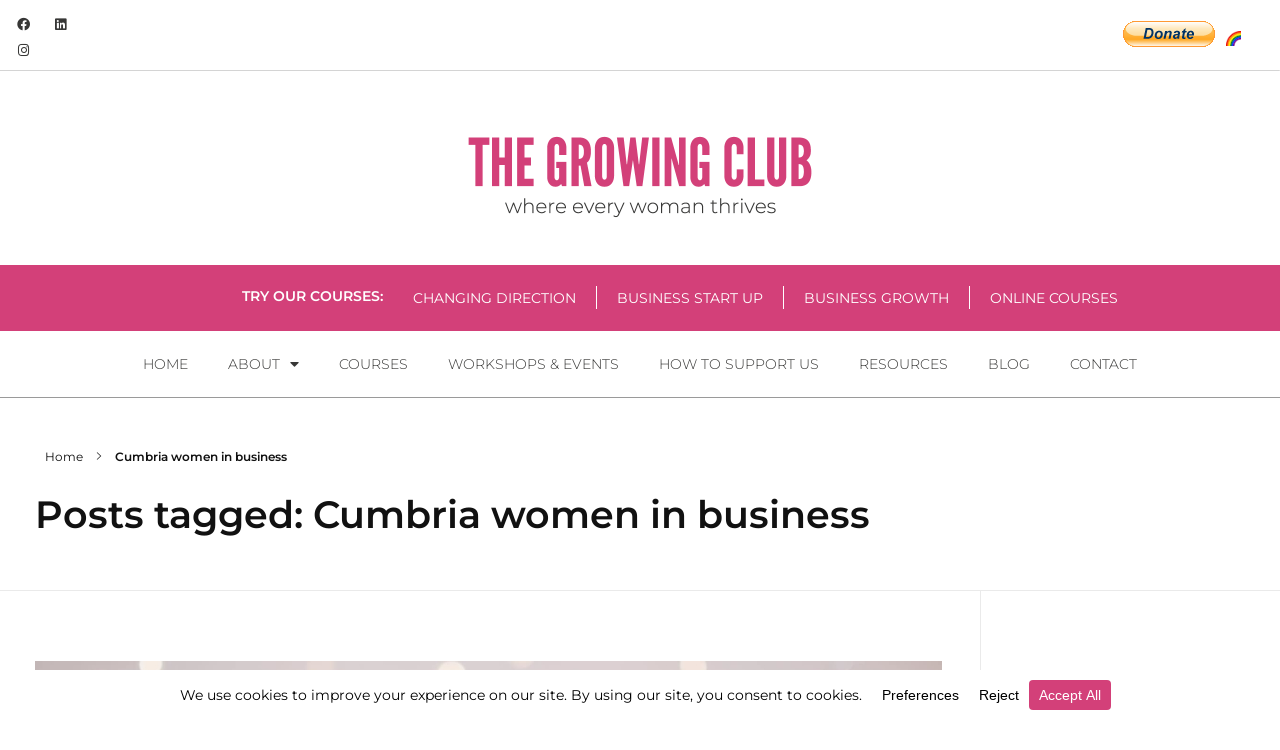

--- FILE ---
content_type: text/html; charset=UTF-8
request_url: https://thegrowingclub.co.uk/tag/cumbria-women-in-business/
body_size: 23533
content:
<!DOCTYPE html>
<!--[if IE 9 ]>   <html class="no-js oldie ie9 ie" lang="en-GB" > <![endif]-->
<!--[if (gt IE 9)|!(IE)]><!--> <html class="no-js" lang="en-GB" > <!--<![endif]-->
<head>
<meta charset="UTF-8" >
<meta http-equiv="X-UA-Compatible" content="IE=edge">
<!-- devices setting -->
<meta name="viewport"   content="initial-scale=1,user-scalable=no,width=device-width">
<!-- outputs by wp_head -->
<meta name='robots' content='index, follow, max-image-preview:large, max-snippet:-1, max-video-preview:-1' />
<!-- This site is optimized with the Yoast SEO plugin v26.7 - https://yoast.com/wordpress/plugins/seo/ -->
<title>Cumbria women in business Archives - The Growing Club</title>
<link rel="canonical" href="https://thegrowingclub.co.uk/tag/cumbria-women-in-business/" />
<meta property="og:locale" content="en_GB" />
<meta property="og:type" content="article" />
<meta property="og:title" content="Cumbria women in business Archives - The Growing Club" />
<meta property="og:url" content="https://thegrowingclub.co.uk/tag/cumbria-women-in-business/" />
<meta property="og:site_name" content="The Growing Club" />
<meta property="og:image" content="https://thegrowingclub.co.uk/wp-content/uploads/2022/10/TGC_TITLE_COLOUR_1000.png" />
<meta property="og:image:width" content="1000" />
<meta property="og:image:height" content="438" />
<meta property="og:image:type" content="image/png" />
<meta name="twitter:card" content="summary_large_image" />
<script type="application/ld+json" class="yoast-schema-graph">{"@context":"https://schema.org","@graph":[{"@type":"CollectionPage","@id":"https://thegrowingclub.co.uk/tag/cumbria-women-in-business/","url":"https://thegrowingclub.co.uk/tag/cumbria-women-in-business/","name":"Cumbria women in business Archives - The Growing Club","isPartOf":{"@id":"https://thegrowingclub.co.uk/#website"},"primaryImageOfPage":{"@id":"https://thegrowingclub.co.uk/tag/cumbria-women-in-business/#primaryimage"},"image":{"@id":"https://thegrowingclub.co.uk/tag/cumbria-women-in-business/#primaryimage"},"thumbnailUrl":"https://thegrowingclub.co.uk/wp-content/uploads/2020/12/freestocks-k-Rp0V0XWWU-unsplash-2.jpg","breadcrumb":{"@id":"https://thegrowingclub.co.uk/tag/cumbria-women-in-business/#breadcrumb"},"inLanguage":"en-GB"},{"@type":"ImageObject","inLanguage":"en-GB","@id":"https://thegrowingclub.co.uk/tag/cumbria-women-in-business/#primaryimage","url":"https://thegrowingclub.co.uk/wp-content/uploads/2020/12/freestocks-k-Rp0V0XWWU-unsplash-2.jpg","contentUrl":"https://thegrowingclub.co.uk/wp-content/uploads/2020/12/freestocks-k-Rp0V0XWWU-unsplash-2.jpg","width":1920,"height":1280},{"@type":"BreadcrumbList","@id":"https://thegrowingclub.co.uk/tag/cumbria-women-in-business/#breadcrumb","itemListElement":[{"@type":"ListItem","position":1,"name":"Home","item":"https://thegrowingclub.co.uk/"},{"@type":"ListItem","position":2,"name":"Cumbria women in business"}]},{"@type":"WebSite","@id":"https://thegrowingclub.co.uk/#website","url":"https://thegrowingclub.co.uk/","name":"The Growing Club CIC","description":"where every women thrives","publisher":{"@id":"https://thegrowingclub.co.uk/#organization"},"potentialAction":[{"@type":"SearchAction","target":{"@type":"EntryPoint","urlTemplate":"https://thegrowingclub.co.uk/?s={search_term_string}"},"query-input":{"@type":"PropertyValueSpecification","valueRequired":true,"valueName":"search_term_string"}}],"inLanguage":"en-GB"},{"@type":"Organization","@id":"https://thegrowingclub.co.uk/#organization","name":"The Growing Club CIC","url":"https://thegrowingclub.co.uk/","logo":{"@type":"ImageObject","inLanguage":"en-GB","@id":"https://thegrowingclub.co.uk/#/schema/logo/image/","url":"https://thegrowingclub.co.uk/wp-content/uploads/2019/06/TGC_LOGO_NOSTRAPLINE_GROWING.png","contentUrl":"https://thegrowingclub.co.uk/wp-content/uploads/2019/06/TGC_LOGO_NOSTRAPLINE_GROWING.png","width":473,"height":474,"caption":"The Growing Club CIC"},"image":{"@id":"https://thegrowingclub.co.uk/#/schema/logo/image/"},"sameAs":["https://www.facebook.com/TheGrowingClubNorthWest/","https://www.instagram.com/growingclubuk","https://www.linkedin.com/company/the-growing-club-cic/"]}]}</script>
<!-- / Yoast SEO plugin. -->
<link rel='dns-prefetch' href='//fonts.googleapis.com' />
<link rel='dns-prefetch' href='//hcaptcha.com' />
<script data-cfasync="false" data-wpfc-render="false">
(function () {
window.dataLayer = window.dataLayer || [];function gtag(){dataLayer.push(arguments);}
// Set the developer ID.
gtag('set', 'developer_id.dMmRkYz', true);
// Set default consent state based on plugin settings.
gtag('consent', 'default', {
'ad_storage': 'denied',
'analytics_storage': 'denied',
'ad_user_data': 'denied',
'ad_personalization': 'denied',
'security_storage': 'granted',
'functionality_storage': 'granted',
'wait_for_update': 500,
});
})();
</script><style id='wp-img-auto-sizes-contain-inline-css'>
img:is([sizes=auto i],[sizes^="auto," i]){contain-intrinsic-size:3000px 1500px}
/*# sourceURL=wp-img-auto-sizes-contain-inline-css */
</style>
<!-- <link rel='stylesheet' id='wp-block-library-css' href='https://thegrowingclub.co.uk/wp-includes/css/dist/block-library/style.min.css?ver=279dc5c2860f1fb5cdd4031a10771b26' media='all' /> -->
<link rel="stylesheet" type="text/css" href="//thegrowingclub.co.uk/wp-content/cache/wpfc-minified/20hg5l3m/fdp5d.css" media="all"/>
<style id='classic-theme-styles-inline-css'>
/*! This file is auto-generated */
.wp-block-button__link{color:#fff;background-color:#32373c;border-radius:9999px;box-shadow:none;text-decoration:none;padding:calc(.667em + 2px) calc(1.333em + 2px);font-size:1.125em}.wp-block-file__button{background:#32373c;color:#fff;text-decoration:none}
/*# sourceURL=/wp-includes/css/classic-themes.min.css */
</style>
<style id='global-styles-inline-css'>
:root{--wp--preset--aspect-ratio--square: 1;--wp--preset--aspect-ratio--4-3: 4/3;--wp--preset--aspect-ratio--3-4: 3/4;--wp--preset--aspect-ratio--3-2: 3/2;--wp--preset--aspect-ratio--2-3: 2/3;--wp--preset--aspect-ratio--16-9: 16/9;--wp--preset--aspect-ratio--9-16: 9/16;--wp--preset--color--black: #000000;--wp--preset--color--cyan-bluish-gray: #abb8c3;--wp--preset--color--white: #ffffff;--wp--preset--color--pale-pink: #f78da7;--wp--preset--color--vivid-red: #cf2e2e;--wp--preset--color--luminous-vivid-orange: #ff6900;--wp--preset--color--luminous-vivid-amber: #fcb900;--wp--preset--color--light-green-cyan: #7bdcb5;--wp--preset--color--vivid-green-cyan: #00d084;--wp--preset--color--pale-cyan-blue: #8ed1fc;--wp--preset--color--vivid-cyan-blue: #0693e3;--wp--preset--color--vivid-purple: #9b51e0;--wp--preset--gradient--vivid-cyan-blue-to-vivid-purple: linear-gradient(135deg,rgb(6,147,227) 0%,rgb(155,81,224) 100%);--wp--preset--gradient--light-green-cyan-to-vivid-green-cyan: linear-gradient(135deg,rgb(122,220,180) 0%,rgb(0,208,130) 100%);--wp--preset--gradient--luminous-vivid-amber-to-luminous-vivid-orange: linear-gradient(135deg,rgb(252,185,0) 0%,rgb(255,105,0) 100%);--wp--preset--gradient--luminous-vivid-orange-to-vivid-red: linear-gradient(135deg,rgb(255,105,0) 0%,rgb(207,46,46) 100%);--wp--preset--gradient--very-light-gray-to-cyan-bluish-gray: linear-gradient(135deg,rgb(238,238,238) 0%,rgb(169,184,195) 100%);--wp--preset--gradient--cool-to-warm-spectrum: linear-gradient(135deg,rgb(74,234,220) 0%,rgb(151,120,209) 20%,rgb(207,42,186) 40%,rgb(238,44,130) 60%,rgb(251,105,98) 80%,rgb(254,248,76) 100%);--wp--preset--gradient--blush-light-purple: linear-gradient(135deg,rgb(255,206,236) 0%,rgb(152,150,240) 100%);--wp--preset--gradient--blush-bordeaux: linear-gradient(135deg,rgb(254,205,165) 0%,rgb(254,45,45) 50%,rgb(107,0,62) 100%);--wp--preset--gradient--luminous-dusk: linear-gradient(135deg,rgb(255,203,112) 0%,rgb(199,81,192) 50%,rgb(65,88,208) 100%);--wp--preset--gradient--pale-ocean: linear-gradient(135deg,rgb(255,245,203) 0%,rgb(182,227,212) 50%,rgb(51,167,181) 100%);--wp--preset--gradient--electric-grass: linear-gradient(135deg,rgb(202,248,128) 0%,rgb(113,206,126) 100%);--wp--preset--gradient--midnight: linear-gradient(135deg,rgb(2,3,129) 0%,rgb(40,116,252) 100%);--wp--preset--font-size--small: 13px;--wp--preset--font-size--medium: 20px;--wp--preset--font-size--large: 36px;--wp--preset--font-size--x-large: 42px;--wp--preset--spacing--20: 0.44rem;--wp--preset--spacing--30: 0.67rem;--wp--preset--spacing--40: 1rem;--wp--preset--spacing--50: 1.5rem;--wp--preset--spacing--60: 2.25rem;--wp--preset--spacing--70: 3.38rem;--wp--preset--spacing--80: 5.06rem;--wp--preset--shadow--natural: 6px 6px 9px rgba(0, 0, 0, 0.2);--wp--preset--shadow--deep: 12px 12px 50px rgba(0, 0, 0, 0.4);--wp--preset--shadow--sharp: 6px 6px 0px rgba(0, 0, 0, 0.2);--wp--preset--shadow--outlined: 6px 6px 0px -3px rgb(255, 255, 255), 6px 6px rgb(0, 0, 0);--wp--preset--shadow--crisp: 6px 6px 0px rgb(0, 0, 0);}:where(.is-layout-flex){gap: 0.5em;}:where(.is-layout-grid){gap: 0.5em;}body .is-layout-flex{display: flex;}.is-layout-flex{flex-wrap: wrap;align-items: center;}.is-layout-flex > :is(*, div){margin: 0;}body .is-layout-grid{display: grid;}.is-layout-grid > :is(*, div){margin: 0;}:where(.wp-block-columns.is-layout-flex){gap: 2em;}:where(.wp-block-columns.is-layout-grid){gap: 2em;}:where(.wp-block-post-template.is-layout-flex){gap: 1.25em;}:where(.wp-block-post-template.is-layout-grid){gap: 1.25em;}.has-black-color{color: var(--wp--preset--color--black) !important;}.has-cyan-bluish-gray-color{color: var(--wp--preset--color--cyan-bluish-gray) !important;}.has-white-color{color: var(--wp--preset--color--white) !important;}.has-pale-pink-color{color: var(--wp--preset--color--pale-pink) !important;}.has-vivid-red-color{color: var(--wp--preset--color--vivid-red) !important;}.has-luminous-vivid-orange-color{color: var(--wp--preset--color--luminous-vivid-orange) !important;}.has-luminous-vivid-amber-color{color: var(--wp--preset--color--luminous-vivid-amber) !important;}.has-light-green-cyan-color{color: var(--wp--preset--color--light-green-cyan) !important;}.has-vivid-green-cyan-color{color: var(--wp--preset--color--vivid-green-cyan) !important;}.has-pale-cyan-blue-color{color: var(--wp--preset--color--pale-cyan-blue) !important;}.has-vivid-cyan-blue-color{color: var(--wp--preset--color--vivid-cyan-blue) !important;}.has-vivid-purple-color{color: var(--wp--preset--color--vivid-purple) !important;}.has-black-background-color{background-color: var(--wp--preset--color--black) !important;}.has-cyan-bluish-gray-background-color{background-color: var(--wp--preset--color--cyan-bluish-gray) !important;}.has-white-background-color{background-color: var(--wp--preset--color--white) !important;}.has-pale-pink-background-color{background-color: var(--wp--preset--color--pale-pink) !important;}.has-vivid-red-background-color{background-color: var(--wp--preset--color--vivid-red) !important;}.has-luminous-vivid-orange-background-color{background-color: var(--wp--preset--color--luminous-vivid-orange) !important;}.has-luminous-vivid-amber-background-color{background-color: var(--wp--preset--color--luminous-vivid-amber) !important;}.has-light-green-cyan-background-color{background-color: var(--wp--preset--color--light-green-cyan) !important;}.has-vivid-green-cyan-background-color{background-color: var(--wp--preset--color--vivid-green-cyan) !important;}.has-pale-cyan-blue-background-color{background-color: var(--wp--preset--color--pale-cyan-blue) !important;}.has-vivid-cyan-blue-background-color{background-color: var(--wp--preset--color--vivid-cyan-blue) !important;}.has-vivid-purple-background-color{background-color: var(--wp--preset--color--vivid-purple) !important;}.has-black-border-color{border-color: var(--wp--preset--color--black) !important;}.has-cyan-bluish-gray-border-color{border-color: var(--wp--preset--color--cyan-bluish-gray) !important;}.has-white-border-color{border-color: var(--wp--preset--color--white) !important;}.has-pale-pink-border-color{border-color: var(--wp--preset--color--pale-pink) !important;}.has-vivid-red-border-color{border-color: var(--wp--preset--color--vivid-red) !important;}.has-luminous-vivid-orange-border-color{border-color: var(--wp--preset--color--luminous-vivid-orange) !important;}.has-luminous-vivid-amber-border-color{border-color: var(--wp--preset--color--luminous-vivid-amber) !important;}.has-light-green-cyan-border-color{border-color: var(--wp--preset--color--light-green-cyan) !important;}.has-vivid-green-cyan-border-color{border-color: var(--wp--preset--color--vivid-green-cyan) !important;}.has-pale-cyan-blue-border-color{border-color: var(--wp--preset--color--pale-cyan-blue) !important;}.has-vivid-cyan-blue-border-color{border-color: var(--wp--preset--color--vivid-cyan-blue) !important;}.has-vivid-purple-border-color{border-color: var(--wp--preset--color--vivid-purple) !important;}.has-vivid-cyan-blue-to-vivid-purple-gradient-background{background: var(--wp--preset--gradient--vivid-cyan-blue-to-vivid-purple) !important;}.has-light-green-cyan-to-vivid-green-cyan-gradient-background{background: var(--wp--preset--gradient--light-green-cyan-to-vivid-green-cyan) !important;}.has-luminous-vivid-amber-to-luminous-vivid-orange-gradient-background{background: var(--wp--preset--gradient--luminous-vivid-amber-to-luminous-vivid-orange) !important;}.has-luminous-vivid-orange-to-vivid-red-gradient-background{background: var(--wp--preset--gradient--luminous-vivid-orange-to-vivid-red) !important;}.has-very-light-gray-to-cyan-bluish-gray-gradient-background{background: var(--wp--preset--gradient--very-light-gray-to-cyan-bluish-gray) !important;}.has-cool-to-warm-spectrum-gradient-background{background: var(--wp--preset--gradient--cool-to-warm-spectrum) !important;}.has-blush-light-purple-gradient-background{background: var(--wp--preset--gradient--blush-light-purple) !important;}.has-blush-bordeaux-gradient-background{background: var(--wp--preset--gradient--blush-bordeaux) !important;}.has-luminous-dusk-gradient-background{background: var(--wp--preset--gradient--luminous-dusk) !important;}.has-pale-ocean-gradient-background{background: var(--wp--preset--gradient--pale-ocean) !important;}.has-electric-grass-gradient-background{background: var(--wp--preset--gradient--electric-grass) !important;}.has-midnight-gradient-background{background: var(--wp--preset--gradient--midnight) !important;}.has-small-font-size{font-size: var(--wp--preset--font-size--small) !important;}.has-medium-font-size{font-size: var(--wp--preset--font-size--medium) !important;}.has-large-font-size{font-size: var(--wp--preset--font-size--large) !important;}.has-x-large-font-size{font-size: var(--wp--preset--font-size--x-large) !important;}
:where(.wp-block-post-template.is-layout-flex){gap: 1.25em;}:where(.wp-block-post-template.is-layout-grid){gap: 1.25em;}
:where(.wp-block-term-template.is-layout-flex){gap: 1.25em;}:where(.wp-block-term-template.is-layout-grid){gap: 1.25em;}
:where(.wp-block-columns.is-layout-flex){gap: 2em;}:where(.wp-block-columns.is-layout-grid){gap: 2em;}
:root :where(.wp-block-pullquote){font-size: 1.5em;line-height: 1.6;}
/*# sourceURL=global-styles-inline-css */
</style>
<!-- <link rel='stylesheet' id='wpconsent-placeholders-css-css' href='https://thegrowingclub.co.uk/wp-content/plugins/wpconsent-cookies-banner-privacy-suite/build/placeholders.css.css?ver=4e93e6aa1cb476bf8d66' media='all' /> -->
<link rel="stylesheet" type="text/css" href="//thegrowingclub.co.uk/wp-content/cache/wpfc-minified/jr4u09l4/fdos4.css" media="all"/>
<style id='wpconsent-placeholders-css-inline-css'>
:root{--wpconsent-z-index: 900000; --wpconsent-background: #ffffff; --wpconsent-text: #000000; --wpconsent-outline-color: rgba(0, 0, 0, 0.2); --wpconsent-accept-bg: #d34079; --wpconsent-cancel-bg: #ffffff; --wpconsent-preferences-bg: #ffffff; --wpconsent-accept-color: #ffffff; --wpconsent-cancel-color: #000000; --wpconsent-preferences-color: #000000; --wpconsent-font-size: 14px;}
/*# sourceURL=wpconsent-placeholders-css-inline-css */
</style>
<!-- <link rel='stylesheet' id='auxin-base-css' href='https://thegrowingclub.co.uk/wp-content/themes/phlox/css/base.css?ver=2.17.11' media='all' /> -->
<!-- <link rel='stylesheet' id='auxin-front-icon-css' href='https://thegrowingclub.co.uk/wp-content/themes/phlox/css/auxin-icon.css?ver=2.17.11' media='all' /> -->
<!-- <link rel='stylesheet' id='auxin-main-css' href='https://thegrowingclub.co.uk/wp-content/themes/phlox/css/main.css?ver=2.17.11' media='all' /> -->
<!-- <link rel='stylesheet' id='elementor-frontend-css' href='https://thegrowingclub.co.uk/wp-content/plugins/elementor/assets/css/frontend.min.css?ver=3.34.1' media='all' /> -->
<link rel="stylesheet" type="text/css" href="//thegrowingclub.co.uk/wp-content/cache/wpfc-minified/79sve9py/ffm6g.css" media="all"/>
<style id='elementor-frontend-inline-css'>
.elementor-kit-2190{--e-global-color-primary:#19B6C3;--e-global-color-secondary:#F2CF00;--e-global-color-text:#373736;--e-global-color-accent:#D34079;--e-global-color-23c9b254:#9EAB20;--e-global-color-b864c18:#61CE70;--e-global-color-5324470c:#23A455;--e-global-color-37cb2ef4:#FFF;--e-global-typography-primary-font-family:"Montserrat";--e-global-typography-primary-font-weight:600;--e-global-typography-secondary-font-family:"Montserrat";--e-global-typography-secondary-font-weight:400;--e-global-typography-text-font-family:"Montserrat";--e-global-typography-text-font-weight:400;--e-global-typography-accent-font-family:"Montserrat";--e-global-typography-accent-font-weight:500;font-family:"Montserrat", montserrat, roboto;font-size:1rem;font-weight:400;}.elementor-kit-2190 e-page-transition{background-color:#FFBC7D;}.elementor-kit-2190 a{font-family:"Montserrat", montserrat, roboto;font-weight:400;}.elementor-kit-2190 a:hover{color:var( --e-global-color-accent );}.elementor-section.elementor-section-boxed > .elementor-container{max-width:1200px;}.e-con{--container-max-width:1200px;}.elementor-widget:not(:last-child){margin-block-end:20px;}.elementor-element{--widgets-spacing:20px 20px;--widgets-spacing-row:20px;--widgets-spacing-column:20px;}{}h1.entry-title{display:var(--page-title-display);}@media(max-width:1024px){.elementor-section.elementor-section-boxed > .elementor-container{max-width:1024px;}.e-con{--container-max-width:1024px;}}@media(max-width:767px){.elementor-section.elementor-section-boxed > .elementor-container{max-width:767px;}.e-con{--container-max-width:767px;}}
.elementor-4998 .elementor-element.elementor-element-1c4e038f > .elementor-container > .elementor-column > .elementor-widget-wrap{align-content:center;align-items:center;}.elementor-4998 .elementor-element.elementor-element-1c4e038f{border-style:solid;border-width:0px 0px 1px 0px;border-color:#37373636;margin-top:5px;margin-bottom:5px;padding:5px 5px 5px 5px;}.elementor-4998 .elementor-element.elementor-element-1c4e038f, .elementor-4998 .elementor-element.elementor-element-1c4e038f > .elementor-background-overlay{border-radius:0px 0px 1px 0px;}.elementor-4998 .elementor-element.elementor-element-49305ff1 > .elementor-element-populated{padding:1% 1% 1% 5%;}.elementor-4998 .elementor-element.elementor-element-7ac17ca7{--grid-template-columns:repeat(0, auto);--icon-size:13px;--grid-column-gap:7px;--grid-row-gap:0px;}.elementor-4998 .elementor-element.elementor-element-7ac17ca7 .elementor-widget-container{text-align:left;}.elementor-4998 .elementor-element.elementor-element-7ac17ca7 > .elementor-widget-container{padding:0% 0% 0% 0%;}.elementor-4998 .elementor-element.elementor-element-7ac17ca7 .elementor-social-icon{background-color:var( --e-global-color-37cb2ef4 );--icon-padding:0.5em;}.elementor-4998 .elementor-element.elementor-element-7ac17ca7 .elementor-social-icon i{color:var( --e-global-color-text );}.elementor-4998 .elementor-element.elementor-element-7ac17ca7 .elementor-social-icon svg{fill:var( --e-global-color-text );}.elementor-4998 .elementor-element.elementor-element-7ac17ca7 .elementor-social-icon:hover i{color:var( --e-global-color-accent );}.elementor-4998 .elementor-element.elementor-element-7ac17ca7 .elementor-social-icon:hover svg{fill:var( --e-global-color-accent );}.elementor-widget-nav-menu .elementor-nav-menu .elementor-item{font-family:var( --e-global-typography-primary-font-family ), montserrat, roboto;font-weight:var( --e-global-typography-primary-font-weight );}.elementor-widget-nav-menu .elementor-nav-menu--main .elementor-item{color:var( --e-global-color-text );fill:var( --e-global-color-text );}.elementor-widget-nav-menu .elementor-nav-menu--main .elementor-item:hover,
.elementor-widget-nav-menu .elementor-nav-menu--main .elementor-item.elementor-item-active,
.elementor-widget-nav-menu .elementor-nav-menu--main .elementor-item.highlighted,
.elementor-widget-nav-menu .elementor-nav-menu--main .elementor-item:focus{color:var( --e-global-color-accent );fill:var( --e-global-color-accent );}.elementor-widget-nav-menu .elementor-nav-menu--main:not(.e--pointer-framed) .elementor-item:before,
.elementor-widget-nav-menu .elementor-nav-menu--main:not(.e--pointer-framed) .elementor-item:after{background-color:var( --e-global-color-accent );}.elementor-widget-nav-menu .e--pointer-framed .elementor-item:before,
.elementor-widget-nav-menu .e--pointer-framed .elementor-item:after{border-color:var( --e-global-color-accent );}.elementor-widget-nav-menu{--e-nav-menu-divider-color:var( --e-global-color-text );}.elementor-widget-nav-menu .elementor-nav-menu--dropdown .elementor-item, .elementor-widget-nav-menu .elementor-nav-menu--dropdown  .elementor-sub-item{font-family:var( --e-global-typography-accent-font-family ), montserrat, roboto;font-weight:var( --e-global-typography-accent-font-weight );}.elementor-4998 .elementor-element.elementor-element-7869e7e{width:var( --container-widget-width, 100.706% );max-width:100.706%;--container-widget-width:100.706%;--container-widget-flex-grow:0;}.elementor-4998 .elementor-element.elementor-element-7869e7e .elementor-menu-toggle{margin:0 auto;}.elementor-4998 .elementor-element.elementor-element-7869e7e .elementor-nav-menu--dropdown a:hover,
.elementor-4998 .elementor-element.elementor-element-7869e7e .elementor-nav-menu--dropdown a:focus,
.elementor-4998 .elementor-element.elementor-element-7869e7e .elementor-nav-menu--dropdown a.elementor-item-active,
.elementor-4998 .elementor-element.elementor-element-7869e7e .elementor-nav-menu--dropdown a.highlighted{background-color:var( --e-global-color-accent );}.elementor-4998 .elementor-element.elementor-element-7869e7e .elementor-nav-menu--dropdown a.elementor-item-active{color:var( --e-global-color-37cb2ef4 );}.elementor-bc-flex-widget .elementor-4998 .elementor-element.elementor-element-f360c92.elementor-column .elementor-widget-wrap{align-items:center;}.elementor-4998 .elementor-element.elementor-element-f360c92.elementor-column.elementor-element[data-element_type="column"] > .elementor-widget-wrap.elementor-element-populated{align-content:center;align-items:center;}.elementor-4998 .elementor-element.elementor-element-f360c92 > .elementor-element-populated{padding:0px 0px 0px 0px;}.elementor-4998 .elementor-element.elementor-element-a6c70c8{width:var( --container-widget-width, 100% );max-width:100%;--container-widget-width:100%;--container-widget-flex-grow:0;}.elementor-bc-flex-widget .elementor-4998 .elementor-element.elementor-element-1a8582f.elementor-column .elementor-widget-wrap{align-items:center;}.elementor-4998 .elementor-element.elementor-element-1a8582f.elementor-column.elementor-element[data-element_type="column"] > .elementor-widget-wrap.elementor-element-populated{align-content:center;align-items:center;}.elementor-4998 .elementor-element.elementor-element-1a8582f > .elementor-element-populated{padding:0px 0px 0px 0px;}.elementor-widget-image .widget-image-caption{color:var( --e-global-color-text );font-family:var( --e-global-typography-text-font-family ), montserrat, roboto;font-size:var( --e-global-typography-text-font-size );font-weight:var( --e-global-typography-text-font-weight );}.elementor-4998 .elementor-element.elementor-element-8b50716{width:var( --container-widget-width, 37.808% );max-width:37.808%;--container-widget-width:37.808%;--container-widget-flex-grow:0;text-align:center;}.elementor-4998 .elementor-element.elementor-element-8b50716 img{width:75%;}.elementor-widget-theme-site-logo .widget-image-caption{color:var( --e-global-color-text );font-family:var( --e-global-typography-text-font-family ), montserrat, roboto;font-size:var( --e-global-typography-text-font-size );font-weight:var( --e-global-typography-text-font-weight );}.elementor-4998 .elementor-element.elementor-element-7b592c1 > .elementor-widget-container{margin:-2% 0% -2% 0%;padding:0px 0px 0px 0px;}.elementor-4998 .elementor-element.elementor-element-7b592c1{text-align:center;}.elementor-4998 .elementor-element.elementor-element-7b592c1 img{width:50%;max-width:50%;}.elementor-4998 .elementor-element.elementor-element-1fde8e9 > .elementor-container > .elementor-column > .elementor-widget-wrap{align-content:space-evenly;align-items:space-evenly;}.elementor-4998 .elementor-element.elementor-element-1fde8e9:not(.elementor-motion-effects-element-type-background), .elementor-4998 .elementor-element.elementor-element-1fde8e9 > .elementor-motion-effects-container > .elementor-motion-effects-layer{background-color:var( --e-global-color-accent );}.elementor-4998 .elementor-element.elementor-element-1fde8e9{transition:background 0.3s, border 0.3s, border-radius 0.3s, box-shadow 0.3s;z-index:50;}.elementor-4998 .elementor-element.elementor-element-1fde8e9 > .elementor-background-overlay{transition:background 0.3s, border-radius 0.3s, opacity 0.3s;}.elementor-4998 .elementor-element.elementor-element-e705d6a > .elementor-element-populated{margin:0% 0% 0% 0%;--e-column-margin-right:0%;--e-column-margin-left:0%;padding:0px 0px 0px 0px;}.elementor-widget-text-editor{font-family:var( --e-global-typography-text-font-family ), montserrat, roboto;font-size:var( --e-global-typography-text-font-size );font-weight:var( --e-global-typography-text-font-weight );color:var( --e-global-color-text );}.elementor-widget-text-editor.elementor-drop-cap-view-stacked .elementor-drop-cap{background-color:var( --e-global-color-primary );}.elementor-widget-text-editor.elementor-drop-cap-view-framed .elementor-drop-cap, .elementor-widget-text-editor.elementor-drop-cap-view-default .elementor-drop-cap{color:var( --e-global-color-primary );border-color:var( --e-global-color-primary );}.elementor-4998 .elementor-element.elementor-element-2a2413e > .elementor-widget-container{margin:0px 0px 0px 0px;padding:3% 0% 0% 0%;}.elementor-4998 .elementor-element.elementor-element-2a2413e{text-align:end;font-family:"Montserrat", montserrat, roboto;font-size:0.9rem;font-weight:500;color:var( --e-global-color-37cb2ef4 );}.elementor-4998 .elementor-element.elementor-element-234c429 > .elementor-widget-container{padding:0px 0px 0px 0px;}.elementor-4998 .elementor-element.elementor-element-234c429 .elementor-nav-menu .elementor-item{font-family:"Montserrat", montserrat, roboto;font-size:0.9rem;font-weight:normal;text-transform:uppercase;}.elementor-4998 .elementor-element.elementor-element-234c429 .elementor-nav-menu--main .elementor-item{color:var( --e-global-color-37cb2ef4 );fill:var( --e-global-color-37cb2ef4 );padding-left:20px;padding-right:20px;}.elementor-4998 .elementor-element.elementor-element-234c429 .elementor-nav-menu--main .elementor-item:hover,
.elementor-4998 .elementor-element.elementor-element-234c429 .elementor-nav-menu--main .elementor-item.elementor-item-active,
.elementor-4998 .elementor-element.elementor-element-234c429 .elementor-nav-menu--main .elementor-item.highlighted,
.elementor-4998 .elementor-element.elementor-element-234c429 .elementor-nav-menu--main .elementor-item:focus{color:var( --e-global-color-text );fill:var( --e-global-color-text );}.elementor-4998 .elementor-element.elementor-element-234c429{--e-nav-menu-divider-content:"";--e-nav-menu-divider-style:solid;--e-nav-menu-divider-width:1px;--e-nav-menu-divider-height:50%;--e-nav-menu-divider-color:var( --e-global-color-37cb2ef4 );--e-nav-menu-horizontal-menu-item-margin:calc( 0px / 2 );}.elementor-4998 .elementor-element.elementor-element-234c429 .elementor-nav-menu--main:not(.elementor-nav-menu--layout-horizontal) .elementor-nav-menu > li:not(:last-child){margin-bottom:0px;}.elementor-4998 .elementor-element.elementor-element-234c429 .elementor-nav-menu--dropdown a, .elementor-4998 .elementor-element.elementor-element-234c429 .elementor-menu-toggle{color:var( --e-global-color-text );fill:var( --e-global-color-text );}.elementor-4998 .elementor-element.elementor-element-234c429 .elementor-nav-menu--dropdown{background-color:var( --e-global-color-37cb2ef4 );}.elementor-4998 .elementor-element.elementor-element-234c429 .elementor-nav-menu--dropdown a:hover,
.elementor-4998 .elementor-element.elementor-element-234c429 .elementor-nav-menu--dropdown a:focus,
.elementor-4998 .elementor-element.elementor-element-234c429 .elementor-nav-menu--dropdown a.elementor-item-active,
.elementor-4998 .elementor-element.elementor-element-234c429 .elementor-nav-menu--dropdown a.highlighted,
.elementor-4998 .elementor-element.elementor-element-234c429 .elementor-menu-toggle:hover,
.elementor-4998 .elementor-element.elementor-element-234c429 .elementor-menu-toggle:focus{color:var( --e-global-color-accent );}.elementor-4998 .elementor-element.elementor-element-234c429 .elementor-nav-menu--dropdown a.elementor-item-active{color:var( --e-global-color-accent );}.elementor-4998 .elementor-element.elementor-element-ccc9f22{border-style:solid;border-width:0px 0px 1px 0px;border-color:#37373680;z-index:50;}.elementor-4998 .elementor-element.elementor-element-7dcd71c{z-index:0;}.elementor-4998 .elementor-element.elementor-element-7dcd71c .elementor-menu-toggle{margin:0 auto;background-color:var( --e-global-color-37cb2ef4 );}.elementor-4998 .elementor-element.elementor-element-7dcd71c .elementor-nav-menu .elementor-item{font-family:"Montserrat", montserrat, roboto;font-size:0.9rem;font-weight:300;text-transform:uppercase;}.elementor-4998 .elementor-element.elementor-element-7dcd71c .elementor-nav-menu--main .elementor-item{color:var( --e-global-color-text );fill:var( --e-global-color-text );}.elementor-4998 .elementor-element.elementor-element-7dcd71c .elementor-nav-menu--main .elementor-item:hover,
.elementor-4998 .elementor-element.elementor-element-7dcd71c .elementor-nav-menu--main .elementor-item.elementor-item-active,
.elementor-4998 .elementor-element.elementor-element-7dcd71c .elementor-nav-menu--main .elementor-item.highlighted,
.elementor-4998 .elementor-element.elementor-element-7dcd71c .elementor-nav-menu--main .elementor-item:focus{color:var( --e-global-color-accent );fill:var( --e-global-color-accent );}.elementor-4998 .elementor-element.elementor-element-7dcd71c .elementor-nav-menu--main .elementor-item.elementor-item-active{color:var( --e-global-color-accent );}.elementor-4998 .elementor-element.elementor-element-7dcd71c .elementor-nav-menu--dropdown a, .elementor-4998 .elementor-element.elementor-element-7dcd71c .elementor-menu-toggle{color:var( --e-global-color-text );fill:var( --e-global-color-text );}.elementor-4998 .elementor-element.elementor-element-7dcd71c .elementor-nav-menu--dropdown{background-color:var( --e-global-color-37cb2ef4 );}.elementor-4998 .elementor-element.elementor-element-7dcd71c .elementor-nav-menu--dropdown a:hover,
.elementor-4998 .elementor-element.elementor-element-7dcd71c .elementor-nav-menu--dropdown a:focus,
.elementor-4998 .elementor-element.elementor-element-7dcd71c .elementor-nav-menu--dropdown a.elementor-item-active,
.elementor-4998 .elementor-element.elementor-element-7dcd71c .elementor-nav-menu--dropdown a.highlighted,
.elementor-4998 .elementor-element.elementor-element-7dcd71c .elementor-menu-toggle:hover,
.elementor-4998 .elementor-element.elementor-element-7dcd71c .elementor-menu-toggle:focus{color:var( --e-global-color-accent );}.elementor-4998 .elementor-element.elementor-element-7dcd71c .elementor-nav-menu--dropdown a:hover,
.elementor-4998 .elementor-element.elementor-element-7dcd71c .elementor-nav-menu--dropdown a:focus,
.elementor-4998 .elementor-element.elementor-element-7dcd71c .elementor-nav-menu--dropdown a.elementor-item-active,
.elementor-4998 .elementor-element.elementor-element-7dcd71c .elementor-nav-menu--dropdown a.highlighted{background-color:#EAEAEA;}.elementor-4998 .elementor-element.elementor-element-7dcd71c .elementor-nav-menu--dropdown .elementor-item, .elementor-4998 .elementor-element.elementor-element-7dcd71c .elementor-nav-menu--dropdown  .elementor-sub-item{font-family:"Montserrat", montserrat, roboto;font-weight:300;text-transform:uppercase;}.elementor-4998 .elementor-element.elementor-element-7dcd71c div.elementor-menu-toggle{color:var( --e-global-color-text );}.elementor-4998 .elementor-element.elementor-element-7dcd71c div.elementor-menu-toggle svg{fill:var( --e-global-color-text );}.elementor-4998 .elementor-element.elementor-element-7dcd71c div.elementor-menu-toggle:hover, .elementor-4998 .elementor-element.elementor-element-7dcd71c div.elementor-menu-toggle:focus{color:var( --e-global-color-accent );}.elementor-4998 .elementor-element.elementor-element-7dcd71c div.elementor-menu-toggle:hover svg, .elementor-4998 .elementor-element.elementor-element-7dcd71c div.elementor-menu-toggle:focus svg{fill:var( --e-global-color-accent );}.elementor-theme-builder-content-area{height:400px;}.elementor-location-header:before, .elementor-location-footer:before{content:"";display:table;clear:both;}@media(max-width:1024px){.elementor-4998 .elementor-element.elementor-element-1c4e038f{padding:0px 0px 0px 0px;}.elementor-4998 .elementor-element.elementor-element-7ac17ca7{--grid-template-columns:repeat(0, auto);width:var( --container-widget-width, 306.766px );max-width:306.766px;--container-widget-width:306.766px;--container-widget-flex-grow:0;}.elementor-4998 .elementor-element.elementor-element-7ac17ca7 .elementor-widget-container{text-align:left;}.elementor-4998 .elementor-element.elementor-element-7ac17ca7 > .elementor-widget-container{padding:0px 0px 0px 0px;}.elementor-4998 .elementor-element.elementor-element-a6c70c8{width:var( --container-widget-width, 116.969px );max-width:116.969px;--container-widget-width:116.969px;--container-widget-flex-grow:0;}.elementor-widget-image .widget-image-caption{font-size:var( --e-global-typography-text-font-size );}.elementor-4998 .elementor-element.elementor-element-8b50716{text-align:start;}.elementor-4998 .elementor-element.elementor-element-8b50716 img{width:75%;}.elementor-widget-theme-site-logo .widget-image-caption{font-size:var( --e-global-typography-text-font-size );}.elementor-4998 .elementor-element.elementor-element-7b592c1 img{width:55%;max-width:55%;}.elementor-4998 .elementor-element.elementor-element-1fde8e9{margin-top:0px;margin-bottom:0px;padding:0px 0px 0px 0px;}.elementor-widget-text-editor{font-size:var( --e-global-typography-text-font-size );}.elementor-4998 .elementor-element.elementor-element-2a2413e > .elementor-widget-container{padding:6% 0% 0% 0%;}.elementor-4998 .elementor-element.elementor-element-2a2413e{font-size:0.8rem;}.elementor-4998 .elementor-element.elementor-element-234c429 .elementor-nav-menu .elementor-item{font-size:0.8rem;}.elementor-4998 .elementor-element.elementor-element-234c429 .elementor-nav-menu--main .elementor-item{padding-left:9px;padding-right:9px;}.elementor-4998 .elementor-element.elementor-element-7dcd71c{z-index:0;--e-nav-menu-horizontal-menu-item-margin:calc( 5px / 2 );}.elementor-4998 .elementor-element.elementor-element-7dcd71c .elementor-nav-menu .elementor-item{font-size:0.8rem;}.elementor-4998 .elementor-element.elementor-element-7dcd71c .elementor-nav-menu--main .elementor-item{padding-left:5px;padding-right:5px;}.elementor-4998 .elementor-element.elementor-element-7dcd71c .elementor-nav-menu--main:not(.elementor-nav-menu--layout-horizontal) .elementor-nav-menu > li:not(:last-child){margin-bottom:5px;}}@media(max-width:767px){.elementor-4998 .elementor-element.elementor-element-1c4e038f{padding:0px 0px 0px 0px;}.elementor-4998 .elementor-element.elementor-element-49305ff1{width:40%;}.elementor-4998 .elementor-element.elementor-element-7ac17ca7{--grid-template-columns:repeat(0, auto);width:var( --container-widget-width, 230.009% );max-width:230.009%;--container-widget-width:230.009%;--container-widget-flex-grow:0;--icon-size:12px;--grid-row-gap:0px;}.elementor-4998 .elementor-element.elementor-element-7ac17ca7 .elementor-widget-container{text-align:left;}.elementor-4998 .elementor-element.elementor-element-7ac17ca7 > .elementor-widget-container{margin:0px 0px 0px 0px;padding:7% 0% 7% 7%;}.elementor-4998 .elementor-element.elementor-element-7ac17ca7 .elementor-social-icon{--icon-padding:0.5em;}.elementor-4998 .elementor-element.elementor-element-63a1dc3{width:20%;}.elementor-4998 .elementor-element.elementor-element-f360c92{width:30%;}.elementor-bc-flex-widget .elementor-4998 .elementor-element.elementor-element-f360c92.elementor-column .elementor-widget-wrap{align-items:center;}.elementor-4998 .elementor-element.elementor-element-f360c92.elementor-column.elementor-element[data-element_type="column"] > .elementor-widget-wrap.elementor-element-populated{align-content:center;align-items:center;}.elementor-4998 .elementor-element.elementor-element-1a8582f{width:10%;}.elementor-bc-flex-widget .elementor-4998 .elementor-element.elementor-element-1a8582f.elementor-column .elementor-widget-wrap{align-items:center;}.elementor-4998 .elementor-element.elementor-element-1a8582f.elementor-column.elementor-element[data-element_type="column"] > .elementor-widget-wrap.elementor-element-populated{align-content:center;align-items:center;}.elementor-widget-image .widget-image-caption{font-size:var( --e-global-typography-text-font-size );}.elementor-4998 .elementor-element.elementor-element-8b50716{text-align:start;}.elementor-4998 .elementor-element.elementor-element-8b50716 img{width:100%;max-width:100%;}.elementor-widget-theme-site-logo .widget-image-caption{font-size:var( --e-global-typography-text-font-size );}.elementor-4998 .elementor-element.elementor-element-7b592c1 img{width:100%;max-width:100%;}.elementor-4998 .elementor-element.elementor-element-e705d6a{width:100%;}.elementor-widget-text-editor{font-size:var( --e-global-typography-text-font-size );}.elementor-4998 .elementor-element.elementor-element-2a2413e{text-align:center;}.elementor-4998 .elementor-element.elementor-element-c60421b{width:100%;z-index:1;}.elementor-4998 .elementor-element.elementor-element-c60421b.elementor-column > .elementor-widget-wrap{justify-content:center;}.elementor-4998 .elementor-element.elementor-element-234c429 > .elementor-widget-container{padding:0% 0% 0% 0%;}.elementor-4998 .elementor-element.elementor-element-234c429{z-index:0;--e-nav-menu-horizontal-menu-item-margin:calc( 0px / 2 );}.elementor-4998 .elementor-element.elementor-element-234c429 .elementor-nav-menu--main .elementor-item{padding-left:12px;padding-right:12px;padding-top:10px;padding-bottom:10px;}.elementor-4998 .elementor-element.elementor-element-234c429 .elementor-nav-menu--main:not(.elementor-nav-menu--layout-horizontal) .elementor-nav-menu > li:not(:last-child){margin-bottom:0px;}.elementor-4998 .elementor-element.elementor-element-234c429 .elementor-nav-menu--dropdown a{padding-left:30px;padding-right:30px;padding-top:10px;padding-bottom:10px;}.elementor-4998 .elementor-element.elementor-element-234c429 .elementor-nav-menu--main > .elementor-nav-menu > li > .elementor-nav-menu--dropdown, .elementor-4998 .elementor-element.elementor-element-234c429 .elementor-nav-menu__container.elementor-nav-menu--dropdown{margin-top:20px !important;}.elementor-4998 .elementor-element.elementor-element-ccc9f22{z-index:2;}.elementor-4998 .elementor-element.elementor-element-7dcd71c > .elementor-widget-container{margin:0px 0px 0px 0px;padding:0px 0px 0px 0px;}.elementor-4998 .elementor-element.elementor-element-7dcd71c{z-index:2;}.elementor-4998 .elementor-element.elementor-element-7dcd71c .elementor-nav-menu--main .elementor-item{padding-left:10px;padding-right:10px;}.elementor-4998 .elementor-element.elementor-element-7dcd71c .elementor-nav-menu--dropdown a{padding-left:10px;padding-right:10px;padding-top:10px;padding-bottom:10px;}.elementor-4998 .elementor-element.elementor-element-7dcd71c .elementor-nav-menu--main > .elementor-nav-menu > li > .elementor-nav-menu--dropdown, .elementor-4998 .elementor-element.elementor-element-7dcd71c .elementor-nav-menu__container.elementor-nav-menu--dropdown{margin-top:0px !important;}}@media(min-width:768px){.elementor-4998 .elementor-element.elementor-element-49305ff1{width:8%;}.elementor-4998 .elementor-element.elementor-element-63a1dc3{width:80%;}.elementor-4998 .elementor-element.elementor-element-f360c92{width:7.985%;}.elementor-4998 .elementor-element.elementor-element-1a8582f{width:4%;}.elementor-4998 .elementor-element.elementor-element-e705d6a{width:29.929%;}.elementor-4998 .elementor-element.elementor-element-c60421b{width:70.071%;}}@media(max-width:1024px) and (min-width:768px){.elementor-4998 .elementor-element.elementor-element-49305ff1{width:20%;}.elementor-4998 .elementor-element.elementor-element-63a1dc3{width:60%;}.elementor-4998 .elementor-element.elementor-element-f360c92{width:15%;}.elementor-4998 .elementor-element.elementor-element-1a8582f{width:5%;}.elementor-4998 .elementor-element.elementor-element-e705d6a{width:18%;}.elementor-4998 .elementor-element.elementor-element-c60421b{width:82%;}}
.elementor-2225 .elementor-element.elementor-element-2d35822:not(.elementor-motion-effects-element-type-background), .elementor-2225 .elementor-element.elementor-element-2d35822 > .elementor-motion-effects-container > .elementor-motion-effects-layer{background-color:#3737360F;}.elementor-2225 .elementor-element.elementor-element-2d35822{transition:background 0.3s, border 0.3s, border-radius 0.3s, box-shadow 0.3s;margin-top:0px;margin-bottom:0px;padding:2% 2% 2% 2%;}.elementor-2225 .elementor-element.elementor-element-2d35822 > .elementor-background-overlay{transition:background 0.3s, border-radius 0.3s, opacity 0.3s;}.elementor-widget-heading .elementor-heading-title{font-family:var( --e-global-typography-primary-font-family ), montserrat, roboto;font-weight:var( --e-global-typography-primary-font-weight );color:var( --e-global-color-primary );}.elementor-2225 .elementor-element.elementor-element-6525046c > .elementor-widget-container{margin:0px 0px 0px 0px;padding:5px 5px 5px 5px;}.elementor-2225 .elementor-element.elementor-element-6525046c{text-align:start;}.elementor-2225 .elementor-element.elementor-element-6525046c .elementor-heading-title{font-size:15px;font-weight:normal;color:#000000;}.elementor-widget-icon-list .elementor-icon-list-item:not(:last-child):after{border-color:var( --e-global-color-text );}.elementor-widget-icon-list .elementor-icon-list-icon i{color:var( --e-global-color-primary );}.elementor-widget-icon-list .elementor-icon-list-icon svg{fill:var( --e-global-color-primary );}.elementor-widget-icon-list .elementor-icon-list-item > .elementor-icon-list-text, .elementor-widget-icon-list .elementor-icon-list-item > a{font-family:var( --e-global-typography-text-font-family ), montserrat, roboto;font-size:var( --e-global-typography-text-font-size );font-weight:var( --e-global-typography-text-font-weight );}.elementor-widget-icon-list .elementor-icon-list-text{color:var( --e-global-color-secondary );}.elementor-2225 .elementor-element.elementor-element-b19c6b6 .elementor-icon-list-items:not(.elementor-inline-items) .elementor-icon-list-item:not(:last-child){padding-block-end:calc(10px/2);}.elementor-2225 .elementor-element.elementor-element-b19c6b6 .elementor-icon-list-items:not(.elementor-inline-items) .elementor-icon-list-item:not(:first-child){margin-block-start:calc(10px/2);}.elementor-2225 .elementor-element.elementor-element-b19c6b6 .elementor-icon-list-items.elementor-inline-items .elementor-icon-list-item{margin-inline:calc(10px/2);}.elementor-2225 .elementor-element.elementor-element-b19c6b6 .elementor-icon-list-items.elementor-inline-items{margin-inline:calc(-10px/2);}.elementor-2225 .elementor-element.elementor-element-b19c6b6 .elementor-icon-list-items.elementor-inline-items .elementor-icon-list-item:after{inset-inline-end:calc(-10px/2);}.elementor-2225 .elementor-element.elementor-element-b19c6b6 .elementor-icon-list-icon i{color:var( --e-global-color-text );transition:color 0.3s;}.elementor-2225 .elementor-element.elementor-element-b19c6b6 .elementor-icon-list-icon svg{fill:var( --e-global-color-text );transition:fill 0.3s;}.elementor-2225 .elementor-element.elementor-element-b19c6b6{--e-icon-list-icon-size:14px;--icon-vertical-offset:0px;}.elementor-2225 .elementor-element.elementor-element-b19c6b6 .elementor-icon-list-item > .elementor-icon-list-text, .elementor-2225 .elementor-element.elementor-element-b19c6b6 .elementor-icon-list-item > a{font-family:"Montserrat", montserrat, roboto;font-size:0.9rem;font-weight:400;}.elementor-2225 .elementor-element.elementor-element-b19c6b6 .elementor-icon-list-text{color:var( --e-global-color-text );transition:color 0.3s;}.elementor-2225 .elementor-element.elementor-element-b113a77{--grid-template-columns:repeat(0, auto);--icon-size:20px;--grid-column-gap:15px;--grid-row-gap:0px;}.elementor-2225 .elementor-element.elementor-element-b113a77 .elementor-widget-container{text-align:left;}.elementor-2225 .elementor-element.elementor-element-b113a77 > .elementor-widget-container{padding:0% 0% 0% 1%;}.elementor-2225 .elementor-element.elementor-element-b113a77 .elementor-social-icon{background-color:#19b6c3;--icon-padding:0.4em;}.elementor-2225 .elementor-element.elementor-element-b113a77 .elementor-social-icon i{color:#ffffff;}.elementor-2225 .elementor-element.elementor-element-b113a77 .elementor-social-icon svg{fill:#ffffff;}.elementor-2225 .elementor-element.elementor-element-b113a77 .elementor-social-icon:hover{background-color:#373736;}.elementor-2225 .elementor-element.elementor-element-b113a77 .elementor-social-icon:hover i{color:#ffffff;}.elementor-2225 .elementor-element.elementor-element-b113a77 .elementor-social-icon:hover svg{fill:#ffffff;}.elementor-2225 .elementor-element.elementor-element-6f02248 > .elementor-element-populated{border-style:solid;border-width:0px 0px 0px 0px;border-color:var( --e-global-color-text );}.elementor-2225 .elementor-element.elementor-element-1f92295{text-align:start;}.elementor-2225 .elementor-element.elementor-element-1f92295 .elementor-heading-title{font-size:15px;font-weight:normal;color:#000000;}.elementor-widget-nav-menu .elementor-nav-menu .elementor-item{font-family:var( --e-global-typography-primary-font-family ), montserrat, roboto;font-weight:var( --e-global-typography-primary-font-weight );}.elementor-widget-nav-menu .elementor-nav-menu--main .elementor-item{color:var( --e-global-color-text );fill:var( --e-global-color-text );}.elementor-widget-nav-menu .elementor-nav-menu--main .elementor-item:hover,
.elementor-widget-nav-menu .elementor-nav-menu--main .elementor-item.elementor-item-active,
.elementor-widget-nav-menu .elementor-nav-menu--main .elementor-item.highlighted,
.elementor-widget-nav-menu .elementor-nav-menu--main .elementor-item:focus{color:var( --e-global-color-accent );fill:var( --e-global-color-accent );}.elementor-widget-nav-menu .elementor-nav-menu--main:not(.e--pointer-framed) .elementor-item:before,
.elementor-widget-nav-menu .elementor-nav-menu--main:not(.e--pointer-framed) .elementor-item:after{background-color:var( --e-global-color-accent );}.elementor-widget-nav-menu .e--pointer-framed .elementor-item:before,
.elementor-widget-nav-menu .e--pointer-framed .elementor-item:after{border-color:var( --e-global-color-accent );}.elementor-widget-nav-menu{--e-nav-menu-divider-color:var( --e-global-color-text );}.elementor-widget-nav-menu .elementor-nav-menu--dropdown .elementor-item, .elementor-widget-nav-menu .elementor-nav-menu--dropdown  .elementor-sub-item{font-family:var( --e-global-typography-accent-font-family ), montserrat, roboto;font-weight:var( --e-global-typography-accent-font-weight );}.elementor-2225 .elementor-element.elementor-element-6d659da .elementor-nav-menu .elementor-item{font-family:"Montserrat", montserrat, roboto;font-size:0.9rem;font-weight:400;}.elementor-2225 .elementor-element.elementor-element-6d659da .elementor-nav-menu--main .elementor-item.elementor-item-active{color:var( --e-global-color-accent );}.elementor-2225 .elementor-element.elementor-element-6d659da .elementor-nav-menu--main .elementor-item{padding-left:25px;padding-right:25px;padding-top:5px;padding-bottom:5px;}.elementor-2225 .elementor-element.elementor-element-51020336:not(.elementor-motion-effects-element-type-background), .elementor-2225 .elementor-element.elementor-element-51020336 > .elementor-motion-effects-container > .elementor-motion-effects-layer{background-color:#DADADA;}.elementor-2225 .elementor-element.elementor-element-51020336{transition:background 0.3s, border 0.3s, border-radius 0.3s, box-shadow 0.3s;padding:0px 0px 0px 0px;}.elementor-2225 .elementor-element.elementor-element-51020336 > .elementor-background-overlay{transition:background 0.3s, border-radius 0.3s, opacity 0.3s;}.elementor-2225 .elementor-element.elementor-element-6bd77e43 > .elementor-element-populated{padding:5% 5% 5% 5%;}.elementor-widget-theme-site-logo .widget-image-caption{color:var( --e-global-color-text );font-family:var( --e-global-typography-text-font-family ), montserrat, roboto;font-size:var( --e-global-typography-text-font-size );font-weight:var( --e-global-typography-text-font-weight );}.elementor-2225 .elementor-element.elementor-element-2d4baf1{text-align:start;}.elementor-2225 .elementor-element.elementor-element-2d4baf1 img{width:75%;}.elementor-bc-flex-widget .elementor-2225 .elementor-element.elementor-element-4804d6c3.elementor-column .elementor-widget-wrap{align-items:center;}.elementor-2225 .elementor-element.elementor-element-4804d6c3.elementor-column.elementor-element[data-element_type="column"] > .elementor-widget-wrap.elementor-element-populated{align-content:center;align-items:center;}.elementor-2225 .elementor-element.elementor-element-4804d6c3 > .elementor-element-populated{text-align:end;}.elementor-theme-builder-content-area{height:400px;}.elementor-location-header:before, .elementor-location-footer:before{content:"";display:table;clear:both;}@media(min-width:768px){.elementor-2225 .elementor-element.elementor-element-252f5f8{width:60%;}.elementor-2225 .elementor-element.elementor-element-6f02248{width:40%;}.elementor-2225 .elementor-element.elementor-element-6bd77e43{width:19.999%;}.elementor-2225 .elementor-element.elementor-element-4804d6c3{width:80.001%;}}@media(max-width:1024px) and (min-width:768px){.elementor-2225 .elementor-element.elementor-element-252f5f8{width:60%;}.elementor-2225 .elementor-element.elementor-element-6f02248{width:40%;}}@media(max-width:1024px){.elementor-widget-icon-list .elementor-icon-list-item > .elementor-icon-list-text, .elementor-widget-icon-list .elementor-icon-list-item > a{font-size:var( --e-global-typography-text-font-size );}.elementor-2225 .elementor-element.elementor-element-6f02248 > .elementor-element-populated{border-width:0px 0px 0px 0px;}.elementor-2225 .elementor-element.elementor-element-6d659da .elementor-nav-menu--main .elementor-item{padding-left:6px;padding-right:6px;padding-top:3px;padding-bottom:3px;}.elementor-widget-theme-site-logo .widget-image-caption{font-size:var( --e-global-typography-text-font-size );}.elementor-2225 .elementor-element.elementor-element-2d4baf1 img{width:85%;}.elementor-2225 .elementor-element.elementor-element-7f15570{width:var( --container-widget-width, 594.406px );max-width:594.406px;--container-widget-width:594.406px;--container-widget-flex-grow:0;}}@media(max-width:767px){.elementor-widget-icon-list .elementor-icon-list-item > .elementor-icon-list-text, .elementor-widget-icon-list .elementor-icon-list-item > a{font-size:var( --e-global-typography-text-font-size );}.elementor-2225 .elementor-element.elementor-element-6f02248 > .elementor-element-populated{border-width:1px 0px 0px 0px;padding:5% 0% 0% 0%;}.elementor-2225 .elementor-element.elementor-element-6f02248 > .elementor-element-populated, .elementor-2225 .elementor-element.elementor-element-6f02248 > .elementor-element-populated > .elementor-background-overlay, .elementor-2225 .elementor-element.elementor-element-6f02248 > .elementor-background-slideshow{border-radius:0px 0px 0px 0px;}.elementor-widget-theme-site-logo .widget-image-caption{font-size:var( --e-global-typography-text-font-size );}.elementor-2225 .elementor-element.elementor-element-2d4baf1{text-align:center;}.elementor-2225 .elementor-element.elementor-element-2d4baf1 img{width:70%;max-width:70%;}.elementor-2225 .elementor-element.elementor-element-7f15570 > .elementor-widget-container{padding:2% 5% 2% 0%;}}
/*# sourceURL=elementor-frontend-inline-css */
</style>
<!-- <link rel='stylesheet' id='widget-social-icons-css' href='https://thegrowingclub.co.uk/wp-content/plugins/elementor/assets/css/widget-social-icons.min.css?ver=3.34.1' media='all' /> -->
<!-- <link rel='stylesheet' id='e-apple-webkit-css' href='https://thegrowingclub.co.uk/wp-content/plugins/elementor/assets/css/conditionals/apple-webkit.min.css?ver=3.34.1' media='all' /> -->
<!-- <link rel='stylesheet' id='widget-nav-menu-css' href='https://thegrowingclub.co.uk/wp-content/plugins/elementor-pro/assets/css/widget-nav-menu.min.css?ver=3.34.0' media='all' /> -->
<!-- <link rel='stylesheet' id='widget-image-css' href='https://thegrowingclub.co.uk/wp-content/plugins/elementor/assets/css/widget-image.min.css?ver=3.34.1' media='all' /> -->
<!-- <link rel='stylesheet' id='widget-heading-css' href='https://thegrowingclub.co.uk/wp-content/plugins/elementor/assets/css/widget-heading.min.css?ver=3.34.1' media='all' /> -->
<!-- <link rel='stylesheet' id='widget-icon-list-css' href='https://thegrowingclub.co.uk/wp-content/plugins/elementor/assets/css/widget-icon-list.min.css?ver=3.34.1' media='all' /> -->
<!-- <link rel='stylesheet' id='e-animation-grow-css' href='https://thegrowingclub.co.uk/wp-content/plugins/elementor/assets/lib/animations/styles/e-animation-grow.min.css?ver=3.34.1' media='all' /> -->
<!-- <link rel='stylesheet' id='elementor-icons-css' href='https://thegrowingclub.co.uk/wp-content/plugins/elementor/assets/lib/eicons/css/elementor-icons.min.css?ver=5.45.0' media='all' /> -->
<!-- <link rel='stylesheet' id='auxin-elementor-widgets-css' href='https://thegrowingclub.co.uk/wp-content/plugins/auxin-elements/admin/assets/css/elementor-widgets.css?ver=2.17.14' media='all' /> -->
<!-- <link rel='stylesheet' id='mediaelement-css' href='https://thegrowingclub.co.uk/wp-includes/js/mediaelement/mediaelementplayer-legacy.min.css?ver=4.2.17' media='all' /> -->
<!-- <link rel='stylesheet' id='wp-mediaelement-css' href='https://thegrowingclub.co.uk/wp-includes/js/mediaelement/wp-mediaelement.min.css?ver=279dc5c2860f1fb5cdd4031a10771b26' media='all' /> -->
<!-- <link rel='stylesheet' id='font-awesome-5-all-css' href='https://thegrowingclub.co.uk/wp-content/plugins/elementor/assets/lib/font-awesome/css/all.min.css?ver=3.34.1' media='all' /> -->
<!-- <link rel='stylesheet' id='font-awesome-4-shim-css' href='https://thegrowingclub.co.uk/wp-content/plugins/elementor/assets/lib/font-awesome/css/v4-shims.min.css?ver=3.34.1' media='all' /> -->
<link rel="stylesheet" type="text/css" href="//thegrowingclub.co.uk/wp-content/cache/wpfc-minified/lwt8usgn/ffm6g.css" media="all"/>
<link rel='stylesheet' id='auxin-fonts-google-css' href='//fonts.googleapis.com/css?family=Montserrat%3A100%2C100italic%2C200%2C200italic%2C300%2C300italic%2Cregular%2Citalic%2C500%2C500italic%2C600%2C600italic%2C700%2C700italic%2C800%2C800italic%2C900%2C900italic&#038;ver=3.3' media='all' />
<!-- <link rel='stylesheet' id='auxin-custom-css' href='https://thegrowingclub.co.uk/wp-content/uploads/phlox/custom.css?ver=3.3' media='all' /> -->
<!-- <link rel='stylesheet' id='auxin-elementor-base-css' href='https://thegrowingclub.co.uk/wp-content/themes/phlox/css/other/elementor.css?ver=2.17.11' media='all' /> -->
<!-- <link rel='stylesheet' id='elementor-gf-local-montserrat-css' href='https://thegrowingclub.co.uk/wp-content/uploads/elementor/google-fonts/css/montserrat.css?ver=1743430489' media='all' /> -->
<!-- <link rel='stylesheet' id='elementor-icons-shared-0-css' href='https://thegrowingclub.co.uk/wp-content/plugins/elementor/assets/lib/font-awesome/css/fontawesome.min.css?ver=5.15.3' media='all' /> -->
<!-- <link rel='stylesheet' id='elementor-icons-fa-brands-css' href='https://thegrowingclub.co.uk/wp-content/plugins/elementor/assets/lib/font-awesome/css/brands.min.css?ver=5.15.3' media='all' /> -->
<!-- <link rel='stylesheet' id='elementor-icons-fa-solid-css' href='https://thegrowingclub.co.uk/wp-content/plugins/elementor/assets/lib/font-awesome/css/solid.min.css?ver=5.15.3' media='all' /> -->
<link rel="stylesheet" type="text/css" href="//thegrowingclub.co.uk/wp-content/cache/wpfc-minified/gkamx99/ffm6g.css" media="all"/>
<script src="https://thegrowingclub.co.uk/wp-includes/js/jquery/jquery.min.js?ver=3.7.1" id="jquery-core-js"></script>
<script src="https://thegrowingclub.co.uk/wp-includes/js/jquery/jquery-migrate.min.js?ver=3.4.1" id="jquery-migrate-js"></script>
<script src="https://thegrowingclub.co.uk/wp-content/plugins/elementor/assets/lib/font-awesome/js/v4-shims.min.js?ver=3.34.1" id="font-awesome-4-shim-js"></script>
<script id="auxin-modernizr-js-extra">
var auxin = {"ajax_url":"https://thegrowingclub.co.uk/wp-admin/admin-ajax.php","is_rtl":"","is_reponsive":"1","is_framed":"","frame_width":"20","wpml_lang":"en","uploadbaseurl":"https://thegrowingclub.co.uk/wp-content/uploads","nonce":"f35daa3cdb"};
//# sourceURL=auxin-modernizr-js-extra
</script>
<script id="auxin-modernizr-js-before">
/* < ![CDATA[ */
function auxinNS(n){for(var e=n.split("."),a=window,i="",r=e.length,t=0;r>t;t++)"window"!=e[t]&&(i=e[t],a[i]=a[i]||{},a=a[i]);return a;}
/* ]]> */
//# sourceURL=auxin-modernizr-js-before
</script>
<script src="https://thegrowingclub.co.uk/wp-content/themes/phlox/js/solo/modernizr-custom.min.js?ver=2.17.11" id="auxin-modernizr-js"></script>
<link rel="https://api.w.org/" href="https://thegrowingclub.co.uk/wp-json/" /><link rel="alternate" title="JSON" type="application/json" href="https://thegrowingclub.co.uk/wp-json/wp/v2/tags/93" /><link rel="EditURI" type="application/rsd+xml" title="RSD" href="https://thegrowingclub.co.uk/xmlrpc.php?rsd" />
<!-- GA Google Analytics @ https://m0n.co/ga -->
<script>
(function(i,s,o,g,r,a,m){i['GoogleAnalyticsObject']=r;i[r]=i[r]||function(){
(i[r].q=i[r].q||[]).push(arguments)},i[r].l=1*new Date();a=s.createElement(o),
m=s.getElementsByTagName(o)[0];a.async=1;a.src=g;m.parentNode.insertBefore(a,m)
})(window,document,'script','https://www.google-analytics.com/analytics.js','ga');
ga('create', 'UA-146575916-1', 'auto');
ga('send', 'pageview');
</script>
<style>
.h-captcha{position:relative;display:block;margin-bottom:2rem;padding:0;clear:both}.h-captcha[data-size="normal"]{width:302px;height:76px}.h-captcha[data-size="compact"]{width:158px;height:138px}.h-captcha[data-size="invisible"]{display:none}.h-captcha iframe{z-index:1}.h-captcha::before{content:"";display:block;position:absolute;top:0;left:0;background:url(https://thegrowingclub.co.uk/wp-content/plugins/hcaptcha-for-forms-and-more/assets/images/hcaptcha-div-logo.svg) no-repeat;border:1px solid #fff0;border-radius:4px;box-sizing:border-box}.h-captcha::after{content:"The hCaptcha loading is delayed until user interaction.";font-family:-apple-system,system-ui,BlinkMacSystemFont,"Segoe UI",Roboto,Oxygen,Ubuntu,"Helvetica Neue",Arial,sans-serif;font-size:10px;font-weight:500;position:absolute;top:0;bottom:0;left:0;right:0;box-sizing:border-box;color:#bf1722;opacity:0}.h-captcha:not(:has(iframe))::after{animation:hcap-msg-fade-in .3s ease forwards;animation-delay:2s}.h-captcha:has(iframe)::after{animation:none;opacity:0}@keyframes hcap-msg-fade-in{to{opacity:1}}.h-captcha[data-size="normal"]::before{width:302px;height:76px;background-position:93.8% 28%}.h-captcha[data-size="normal"]::after{width:302px;height:76px;display:flex;flex-wrap:wrap;align-content:center;line-height:normal;padding:0 75px 0 10px}.h-captcha[data-size="compact"]::before{width:158px;height:138px;background-position:49.9% 78.8%}.h-captcha[data-size="compact"]::after{width:158px;height:138px;text-align:center;line-height:normal;padding:24px 10px 10px 10px}.h-captcha[data-theme="light"]::before,body.is-light-theme .h-captcha[data-theme="auto"]::before,.h-captcha[data-theme="auto"]::before{background-color:#fafafa;border:1px solid #e0e0e0}.h-captcha[data-theme="dark"]::before,body.is-dark-theme .h-captcha[data-theme="auto"]::before,html.wp-dark-mode-active .h-captcha[data-theme="auto"]::before,html.drdt-dark-mode .h-captcha[data-theme="auto"]::before{background-image:url(https://thegrowingclub.co.uk/wp-content/plugins/hcaptcha-for-forms-and-more/assets/images/hcaptcha-div-logo-white.svg);background-repeat:no-repeat;background-color:#333;border:1px solid #f5f5f5}@media (prefers-color-scheme:dark){.h-captcha[data-theme="auto"]::before{background-image:url(https://thegrowingclub.co.uk/wp-content/plugins/hcaptcha-for-forms-and-more/assets/images/hcaptcha-div-logo-white.svg);background-repeat:no-repeat;background-color:#333;border:1px solid #f5f5f5}}.h-captcha[data-theme="custom"]::before{background-color:initial}.h-captcha[data-size="invisible"]::before,.h-captcha[data-size="invisible"]::after{display:none}.h-captcha iframe{position:relative}div[style*="z-index: 2147483647"] div[style*="border-width: 11px"][style*="position: absolute"][style*="pointer-events: none"]{border-style:none}
</style>
<style>
.elementor-widget-login .h-captcha{margin-bottom:0}
</style>
<!-- Chrome, Firefox OS and Opera -->
<meta name="theme-color" content="#d34079" />
<!-- Windows Phone -->
<meta name="msapplication-navbutton-color" content="#d34079" />
<!-- iOS Safari -->
<meta name="apple-mobile-web-app-capable" content="yes">
<meta name="apple-mobile-web-app-status-bar-style" content="black-translucent">
<meta name="generator" content="Elementor 3.34.1; features: additional_custom_breakpoints; settings: css_print_method-internal, google_font-enabled, font_display-auto">
<style>
.e-con.e-parent:nth-of-type(n+4):not(.e-lazyloaded):not(.e-no-lazyload),
.e-con.e-parent:nth-of-type(n+4):not(.e-lazyloaded):not(.e-no-lazyload) * {
background-image: none !important;
}
@media screen and (max-height: 1024px) {
.e-con.e-parent:nth-of-type(n+3):not(.e-lazyloaded):not(.e-no-lazyload),
.e-con.e-parent:nth-of-type(n+3):not(.e-lazyloaded):not(.e-no-lazyload) * {
background-image: none !important;
}
}
@media screen and (max-height: 640px) {
.e-con.e-parent:nth-of-type(n+2):not(.e-lazyloaded):not(.e-no-lazyload),
.e-con.e-parent:nth-of-type(n+2):not(.e-lazyloaded):not(.e-no-lazyload) * {
background-image: none !important;
}
}
</style>
<style>
div.wpforms-container-full .wpforms-form .h-captcha{position:relative;display:block;margin-bottom:0;padding:0;clear:both}div.wpforms-container-full .wpforms-form .h-captcha[data-size="normal"]{width:302px;height:76px}div.wpforms-container-full .wpforms-form .h-captcha[data-size="compact"]{width:158px;height:138px}div.wpforms-container-full .wpforms-form .h-captcha[data-size="invisible"]{display:none}div.wpforms-container-full .wpforms-form .h-captcha iframe{position:relative}
</style>
<style>
.elementor-field-type-hcaptcha .elementor-field{background:transparent!important}.elementor-field-type-hcaptcha .h-captcha{margin-bottom:unset}
</style>
<link rel="icon" href="https://thegrowingclub.co.uk/wp-content/uploads/2019/06/cropped-GC-site-icon-32x32.png" sizes="32x32" />
<link rel="icon" href="https://thegrowingclub.co.uk/wp-content/uploads/2019/06/cropped-GC-site-icon-192x192.png" sizes="192x192" />
<link rel="apple-touch-icon" href="https://thegrowingclub.co.uk/wp-content/uploads/2019/06/cropped-GC-site-icon-180x180.png" />
<meta name="msapplication-TileImage" content="https://thegrowingclub.co.uk/wp-content/uploads/2019/06/cropped-GC-site-icon-270x270.png" />
<!-- end wp_head -->
</head>
<body class="archive tag tag-cumbria-women-in-business tag-93 wp-custom-logo wp-theme-phlox elementor-default elementor-kit-2190 phlox aux-dom-unready aux-full-width aux-resp aux-xhd  aux-page-animation-off _auxels"  data-framed="">
<div id="inner-body">
<header data-elementor-type="header" data-elementor-id="4998" class="elementor elementor-4998 elementor-location-header" data-elementor-post-type="elementor_library">
<header class="elementor-section elementor-top-section elementor-element elementor-element-1c4e038f elementor-section-full_width elementor-section-content-middle elementor-section-height-default elementor-section-height-default" data-id="1c4e038f" data-element_type="section">
<div class="elementor-container elementor-column-gap-default">
<div class="aux-parallax-section elementor-column elementor-col-25 elementor-top-column elementor-element elementor-element-49305ff1" data-id="49305ff1" data-element_type="column">
<div class="elementor-widget-wrap elementor-element-populated">
<div class="elementor-element elementor-element-7ac17ca7 elementor-shape-circle e-grid-align-left e-grid-align-tablet-left e-grid-align-mobile-left elementor-grid-tablet-0 elementor-grid-mobile-0 elementor-widget-tablet__width-initial elementor-widget-mobile__width-initial elementor-grid-0 elementor-widget elementor-widget-social-icons" data-id="7ac17ca7" data-element_type="widget" data-widget_type="social-icons.default">
<div class="elementor-widget-container">
<div class="elementor-social-icons-wrapper elementor-grid" role="list">
<span class="elementor-grid-item" role="listitem">
<a class="elementor-icon elementor-social-icon elementor-social-icon-facebook elementor-repeater-item-bbe0fd0" href="https://www.facebook.com/TheGrowingClubNorthWest/" target="_blank">
<span class="elementor-screen-only">Facebook</span>
<i aria-hidden="true" class="fab fa-facebook"></i>					</a>
</span>
<span class="elementor-grid-item" role="listitem">
<a class="elementor-icon elementor-social-icon elementor-social-icon-linkedin elementor-repeater-item-ba39e7d" href="https://www.linkedin.com/company/the-growing-club-cic/" target="_blank">
<span class="elementor-screen-only">Linkedin</span>
<i aria-hidden="true" class="fab fa-linkedin"></i>					</a>
</span>
<span class="elementor-grid-item" role="listitem">
<a class="elementor-icon elementor-social-icon elementor-social-icon-instagram elementor-repeater-item-c58d333" href="https://www.instagram.com/growingclubuk/" target="_blank">
<span class="elementor-screen-only">Instagram</span>
<i aria-hidden="true" class="fab fa-instagram"></i>					</a>
</span>
</div>
</div>
</div>
</div>
</div>
<div class="aux-parallax-section elementor-column elementor-col-25 elementor-top-column elementor-element elementor-element-63a1dc3" data-id="63a1dc3" data-element_type="column">
<div class="elementor-widget-wrap elementor-element-populated">
<div class="elementor-element elementor-element-7869e7e elementor-nav-menu--stretch elementor-hidden-desktop elementor-hidden-tablet elementor-widget__width-initial elementor-nav-menu--dropdown-tablet elementor-nav-menu__text-align-aside elementor-nav-menu--toggle elementor-nav-menu--burger elementor-widget elementor-widget-nav-menu" data-id="7869e7e" data-element_type="widget" data-settings="{&quot;full_width&quot;:&quot;stretch&quot;,&quot;layout&quot;:&quot;horizontal&quot;,&quot;submenu_icon&quot;:{&quot;value&quot;:&quot;&lt;i class=\&quot;fas fa-caret-down\&quot; aria-hidden=\&quot;true\&quot;&gt;&lt;\/i&gt;&quot;,&quot;library&quot;:&quot;fa-solid&quot;},&quot;toggle&quot;:&quot;burger&quot;}" data-widget_type="nav-menu.default">
<div class="elementor-widget-container">
<nav aria-label="Menu" class="elementor-nav-menu--main elementor-nav-menu__container elementor-nav-menu--layout-horizontal e--pointer-underline e--animation-fade">
<!-- start master menu -->
<ul id="menu-1-7869e7e" class="elementor-nav-menu"><li class="menu-item menu-item-type-post_type menu-item-object-page menu-item-home menu-item-1250"><a href="https://thegrowingclub.co.uk/" class="elementor-item">Home</a></li>
<li class="menu-item menu-item-type-post_type menu-item-object-page menu-item-has-children menu-item-5844"><a href="https://thegrowingclub.co.uk/about/" class="elementor-item">About</a>
<ul class="sub-menu elementor-nav-menu--dropdown">
<li class="menu-item menu-item-type-post_type menu-item-object-page menu-item-7938"><a href="https://thegrowingclub.co.uk/meet-the-team/" class="elementor-sub-item">Meet the Team</a></li>
</ul>
</li>
<li class="menu-item menu-item-type-post_type menu-item-object-page menu-item-51"><a href="https://thegrowingclub.co.uk/courses/" class="elementor-item">Courses</a></li>
<li class="menu-item menu-item-type-post_type menu-item-object-page menu-item-52"><a href="https://thegrowingclub.co.uk/whats-on-workshops/" class="elementor-item">Workshops &#038; Events</a></li>
<li class="menu-item menu-item-type-post_type menu-item-object-page menu-item-2301"><a href="https://thegrowingclub.co.uk/get-involved/" class="elementor-item">How to Support Us</a></li>
<li class="menu-item menu-item-type-post_type menu-item-object-page menu-item-7312"><a href="https://thegrowingclub.co.uk/resources/" class="elementor-item">Resources</a></li>
<li class="menu-item menu-item-type-post_type menu-item-object-page menu-item-54"><a href="https://thegrowingclub.co.uk/blog/" class="elementor-item">Blog</a></li>
<li class="menu-item menu-item-type-post_type menu-item-object-page menu-item-57"><a href="https://thegrowingclub.co.uk/contact-us/" class="elementor-item">Contact</a></li>
</ul>
<!-- end master menu -->
</nav>
<div class="elementor-menu-toggle" role="button" tabindex="0" aria-label="Menu Toggle" aria-expanded="false">
<i aria-hidden="true" role="presentation" class="elementor-menu-toggle__icon--open eicon-menu-bar"></i><i aria-hidden="true" role="presentation" class="elementor-menu-toggle__icon--close eicon-close"></i>		</div>
<nav class="elementor-nav-menu--dropdown elementor-nav-menu__container" aria-hidden="true">
<!-- start master menu -->
<ul id="menu-2-7869e7e" class="elementor-nav-menu"><li class="menu-item menu-item-type-post_type menu-item-object-page menu-item-home menu-item-1250"><a href="https://thegrowingclub.co.uk/" class="elementor-item" tabindex="-1">Home</a></li>
<li class="menu-item menu-item-type-post_type menu-item-object-page menu-item-has-children menu-item-5844"><a href="https://thegrowingclub.co.uk/about/" class="elementor-item" tabindex="-1">About</a>
<ul class="sub-menu elementor-nav-menu--dropdown">
<li class="menu-item menu-item-type-post_type menu-item-object-page menu-item-7938"><a href="https://thegrowingclub.co.uk/meet-the-team/" class="elementor-sub-item" tabindex="-1">Meet the Team</a></li>
</ul>
</li>
<li class="menu-item menu-item-type-post_type menu-item-object-page menu-item-51"><a href="https://thegrowingclub.co.uk/courses/" class="elementor-item" tabindex="-1">Courses</a></li>
<li class="menu-item menu-item-type-post_type menu-item-object-page menu-item-52"><a href="https://thegrowingclub.co.uk/whats-on-workshops/" class="elementor-item" tabindex="-1">Workshops &#038; Events</a></li>
<li class="menu-item menu-item-type-post_type menu-item-object-page menu-item-2301"><a href="https://thegrowingclub.co.uk/get-involved/" class="elementor-item" tabindex="-1">How to Support Us</a></li>
<li class="menu-item menu-item-type-post_type menu-item-object-page menu-item-7312"><a href="https://thegrowingclub.co.uk/resources/" class="elementor-item" tabindex="-1">Resources</a></li>
<li class="menu-item menu-item-type-post_type menu-item-object-page menu-item-54"><a href="https://thegrowingclub.co.uk/blog/" class="elementor-item" tabindex="-1">Blog</a></li>
<li class="menu-item menu-item-type-post_type menu-item-object-page menu-item-57"><a href="https://thegrowingclub.co.uk/contact-us/" class="elementor-item" tabindex="-1">Contact</a></li>
</ul>
<!-- end master menu -->
</nav>
</div>
</div>
</div>
</div>
<div class="aux-parallax-section elementor-column elementor-col-25 elementor-top-column elementor-element elementor-element-f360c92" data-id="f360c92" data-element_type="column">
<div class="elementor-widget-wrap elementor-element-populated">
<div class="elementor-element elementor-element-a6c70c8 elementor-widget-tablet__width-initial elementor-widget__width-initial elementor-widget elementor-widget-html" data-id="a6c70c8" data-element_type="widget" data-widget_type="html.default">
<div class="elementor-widget-container">
<form action="https://www.paypal.com/donate" method="post" target="_top">
<input type="hidden" name="hosted_button_id" value="JMCL3D28E2N4E" />
<input type="image" src="https://www.paypalobjects.com/en_GB/i/btn/btn_donate_LG.gif" border="0" name="submit" title="PayPal - The safer, easier way to pay online!" alt="Donate with PayPal button" />
<img alt="" border="0" src="https://www.paypal.com/en_GB/i/scr/pixel.gif" width="1" height="1" />
</form>
</div>
</div>
</div>
</div>
<div class="aux-parallax-section elementor-column elementor-col-25 elementor-top-column elementor-element elementor-element-1a8582f" data-id="1a8582f" data-element_type="column">
<div class="elementor-widget-wrap elementor-element-populated">
<div class="elementor-element elementor-element-8b50716 elementor-widget__width-initial elementor-widget elementor-widget-image" data-id="8b50716" data-element_type="widget" data-widget_type="image.default">
<div class="elementor-widget-container">
<img width="150" height="150" src="https://thegrowingclub.co.uk/wp-content/uploads/2022/04/Asset-1@300x-8-150x150.png" class="attachment-thumbnail size-thumbnail wp-image-5277" alt="" srcset="https://thegrowingclub.co.uk/wp-content/uploads/2022/04/Asset-1@300x-8-150x150.png 150w, https://thegrowingclub.co.uk/wp-content/uploads/2022/04/Asset-1@300x-8-300x300.png 300w, https://thegrowingclub.co.uk/wp-content/uploads/2022/04/Asset-1@300x-8.png 500w" sizes="(max-width: 150px) 100vw, 150px" />															</div>
</div>
</div>
</div>
</div>
</header>
<section class="elementor-section elementor-top-section elementor-element elementor-element-bf4d256 elementor-section-boxed elementor-section-height-default elementor-section-height-default" data-id="bf4d256" data-element_type="section">
<div class="elementor-container elementor-column-gap-default">
<div class="aux-parallax-section elementor-column elementor-col-100 elementor-top-column elementor-element elementor-element-0c1e269" data-id="0c1e269" data-element_type="column">
<div class="elementor-widget-wrap elementor-element-populated">
<div class="elementor-element elementor-element-7b592c1 elementor-widget elementor-widget-theme-site-logo elementor-widget-image" data-id="7b592c1" data-element_type="widget" data-widget_type="theme-site-logo.default">
<div class="elementor-widget-container">
<a href="https://thegrowingclub.co.uk">
<img fetchpriority="high" width="768" height="438" src="https://thegrowingclub.co.uk/wp-content/uploads/2022/10/TGC_TITLE_COLOUR_1000-768x438.png" class="attachment-medium_large size-medium_large wp-image-6160" alt="The Growing Club CIC" />				</a>
</div>
</div>
</div>
</div>
</div>
</section>
<section class="elementor-section elementor-top-section elementor-element elementor-element-1fde8e9 elementor-section-content-space-evenly elementor-section-full_width elementor-section-height-default elementor-section-height-default" data-id="1fde8e9" data-element_type="section" data-settings="{&quot;background_background&quot;:&quot;classic&quot;}">
<div class="elementor-container elementor-column-gap-default">
<div class="aux-parallax-section elementor-column elementor-col-50 elementor-top-column elementor-element elementor-element-e705d6a" data-id="e705d6a" data-element_type="column">
<div class="elementor-widget-wrap elementor-element-populated">
<div class="elementor-element elementor-element-2a2413e elementor-widget elementor-widget-text-editor" data-id="2a2413e" data-element_type="widget" data-widget_type="text-editor.default">
<div class="elementor-widget-container">
<p><strong>TRY OUR COURSES:</strong></p>								</div>
</div>
</div>
</div>
<div class="aux-parallax-section elementor-column elementor-col-50 elementor-top-column elementor-element elementor-element-c60421b" data-id="c60421b" data-element_type="column">
<div class="elementor-widget-wrap elementor-element-populated">
<div class="elementor-element elementor-element-234c429 elementor-nav-menu__align-start elementor-nav-menu--dropdown-none elementor-widget elementor-widget-nav-menu" data-id="234c429" data-element_type="widget" data-settings="{&quot;layout&quot;:&quot;horizontal&quot;,&quot;submenu_icon&quot;:{&quot;value&quot;:&quot;&lt;i class=\&quot;fas fa-caret-down\&quot; aria-hidden=\&quot;true\&quot;&gt;&lt;\/i&gt;&quot;,&quot;library&quot;:&quot;fa-solid&quot;}}" data-widget_type="nav-menu.default">
<div class="elementor-widget-container">
<nav aria-label="Menu" class="elementor-nav-menu--main elementor-nav-menu__container elementor-nav-menu--layout-horizontal e--pointer-underline e--animation-fade">
<!-- start master menu -->
<ul id="menu-1-234c429" class="elementor-nav-menu"><li class="menu-item menu-item-type-post_type menu-item-object-page menu-item-6092"><a href="https://thegrowingclub.co.uk/changing-direction/" class="elementor-item">Changing Direction</a></li>
<li class="menu-item menu-item-type-post_type menu-item-object-page menu-item-6093"><a href="https://thegrowingclub.co.uk/business-start-up/" class="elementor-item">Business Start Up</a></li>
<li class="menu-item menu-item-type-post_type menu-item-object-page menu-item-6094"><a href="https://thegrowingclub.co.uk/business-growth/" class="elementor-item">Business Growth</a></li>
<li class="menu-item menu-item-type-custom menu-item-object-custom menu-item-7900"><a href="https://courses.thegrowingclub.co.uk" class="elementor-item">Online Courses</a></li>
</ul>
<!-- end master menu -->
</nav>
<nav class="elementor-nav-menu--dropdown elementor-nav-menu__container" aria-hidden="true">
<!-- start master menu -->
<ul id="menu-2-234c429" class="elementor-nav-menu"><li class="menu-item menu-item-type-post_type menu-item-object-page menu-item-6092"><a href="https://thegrowingclub.co.uk/changing-direction/" class="elementor-item" tabindex="-1">Changing Direction</a></li>
<li class="menu-item menu-item-type-post_type menu-item-object-page menu-item-6093"><a href="https://thegrowingclub.co.uk/business-start-up/" class="elementor-item" tabindex="-1">Business Start Up</a></li>
<li class="menu-item menu-item-type-post_type menu-item-object-page menu-item-6094"><a href="https://thegrowingclub.co.uk/business-growth/" class="elementor-item" tabindex="-1">Business Growth</a></li>
<li class="menu-item menu-item-type-custom menu-item-object-custom menu-item-7900"><a href="https://courses.thegrowingclub.co.uk" class="elementor-item" tabindex="-1">Online Courses</a></li>
</ul>
<!-- end master menu -->
</nav>
</div>
</div>
</div>
</div>
</div>
</section>
<section class="elementor-section elementor-top-section elementor-element elementor-element-ccc9f22 elementor-hidden-mobile elementor-section-boxed elementor-section-height-default elementor-section-height-default" data-id="ccc9f22" data-element_type="section">
<div class="elementor-container elementor-column-gap-default">
<div class="aux-parallax-section elementor-column elementor-col-100 elementor-top-column elementor-element elementor-element-5783802" data-id="5783802" data-element_type="column">
<div class="elementor-widget-wrap elementor-element-populated">
<div class="elementor-element elementor-element-7dcd71c elementor-nav-menu__align-center elementor-nav-menu--dropdown-mobile elementor-nav-menu--stretch elementor-nav-menu__text-align-aside elementor-nav-menu--toggle elementor-nav-menu--burger elementor-widget elementor-widget-nav-menu" data-id="7dcd71c" data-element_type="widget" data-settings="{&quot;full_width&quot;:&quot;stretch&quot;,&quot;layout&quot;:&quot;horizontal&quot;,&quot;submenu_icon&quot;:{&quot;value&quot;:&quot;&lt;i class=\&quot;fas fa-caret-down\&quot; aria-hidden=\&quot;true\&quot;&gt;&lt;\/i&gt;&quot;,&quot;library&quot;:&quot;fa-solid&quot;},&quot;toggle&quot;:&quot;burger&quot;}" data-widget_type="nav-menu.default">
<div class="elementor-widget-container">
<nav aria-label="Menu" class="elementor-nav-menu--main elementor-nav-menu__container elementor-nav-menu--layout-horizontal e--pointer-none">
<!-- start master menu -->
<ul id="menu-1-7dcd71c" class="elementor-nav-menu"><li class="menu-item menu-item-type-post_type menu-item-object-page menu-item-home menu-item-1250"><a href="https://thegrowingclub.co.uk/" class="elementor-item">Home</a></li>
<li class="menu-item menu-item-type-post_type menu-item-object-page menu-item-has-children menu-item-5844"><a href="https://thegrowingclub.co.uk/about/" class="elementor-item">About</a>
<ul class="sub-menu elementor-nav-menu--dropdown">
<li class="menu-item menu-item-type-post_type menu-item-object-page menu-item-7938"><a href="https://thegrowingclub.co.uk/meet-the-team/" class="elementor-sub-item">Meet the Team</a></li>
</ul>
</li>
<li class="menu-item menu-item-type-post_type menu-item-object-page menu-item-51"><a href="https://thegrowingclub.co.uk/courses/" class="elementor-item">Courses</a></li>
<li class="menu-item menu-item-type-post_type menu-item-object-page menu-item-52"><a href="https://thegrowingclub.co.uk/whats-on-workshops/" class="elementor-item">Workshops &#038; Events</a></li>
<li class="menu-item menu-item-type-post_type menu-item-object-page menu-item-2301"><a href="https://thegrowingclub.co.uk/get-involved/" class="elementor-item">How to Support Us</a></li>
<li class="menu-item menu-item-type-post_type menu-item-object-page menu-item-7312"><a href="https://thegrowingclub.co.uk/resources/" class="elementor-item">Resources</a></li>
<li class="menu-item menu-item-type-post_type menu-item-object-page menu-item-54"><a href="https://thegrowingclub.co.uk/blog/" class="elementor-item">Blog</a></li>
<li class="menu-item menu-item-type-post_type menu-item-object-page menu-item-57"><a href="https://thegrowingclub.co.uk/contact-us/" class="elementor-item">Contact</a></li>
</ul>
<!-- end master menu -->
</nav>
<div class="elementor-menu-toggle" role="button" tabindex="0" aria-label="Menu Toggle" aria-expanded="false">
<i aria-hidden="true" role="presentation" class="elementor-menu-toggle__icon--open eicon-menu-bar"></i><i aria-hidden="true" role="presentation" class="elementor-menu-toggle__icon--close eicon-close"></i>		</div>
<nav class="elementor-nav-menu--dropdown elementor-nav-menu__container" aria-hidden="true">
<!-- start master menu -->
<ul id="menu-2-7dcd71c" class="elementor-nav-menu"><li class="menu-item menu-item-type-post_type menu-item-object-page menu-item-home menu-item-1250"><a href="https://thegrowingclub.co.uk/" class="elementor-item" tabindex="-1">Home</a></li>
<li class="menu-item menu-item-type-post_type menu-item-object-page menu-item-has-children menu-item-5844"><a href="https://thegrowingclub.co.uk/about/" class="elementor-item" tabindex="-1">About</a>
<ul class="sub-menu elementor-nav-menu--dropdown">
<li class="menu-item menu-item-type-post_type menu-item-object-page menu-item-7938"><a href="https://thegrowingclub.co.uk/meet-the-team/" class="elementor-sub-item" tabindex="-1">Meet the Team</a></li>
</ul>
</li>
<li class="menu-item menu-item-type-post_type menu-item-object-page menu-item-51"><a href="https://thegrowingclub.co.uk/courses/" class="elementor-item" tabindex="-1">Courses</a></li>
<li class="menu-item menu-item-type-post_type menu-item-object-page menu-item-52"><a href="https://thegrowingclub.co.uk/whats-on-workshops/" class="elementor-item" tabindex="-1">Workshops &#038; Events</a></li>
<li class="menu-item menu-item-type-post_type menu-item-object-page menu-item-2301"><a href="https://thegrowingclub.co.uk/get-involved/" class="elementor-item" tabindex="-1">How to Support Us</a></li>
<li class="menu-item menu-item-type-post_type menu-item-object-page menu-item-7312"><a href="https://thegrowingclub.co.uk/resources/" class="elementor-item" tabindex="-1">Resources</a></li>
<li class="menu-item menu-item-type-post_type menu-item-object-page menu-item-54"><a href="https://thegrowingclub.co.uk/blog/" class="elementor-item" tabindex="-1">Blog</a></li>
<li class="menu-item menu-item-type-post_type menu-item-object-page menu-item-57"><a href="https://thegrowingclub.co.uk/contact-us/" class="elementor-item" tabindex="-1">Contact</a></li>
</ul>
<!-- end master menu -->
</nav>
</div>
</div>
</div>
</div>
</div>
</section>
</header>
<header id="site-title" class="page-title-section">
<div class="page-header aux-wrapper aux-boxed-container aux-top aux-dark" style="display:block; "   >
<div class="aux-container" >
<p class="aux-breadcrumbs"><span><a href="https://thegrowingclub.co.uk" title="Home">Home</a></span><span class="aux-breadcrumb-sep breadcrumb-icon auxicon-chevron-right-1"></span><span>Cumbria women in business</span></p>
<div class="aux-page-title-entry">
<div class="aux-page-title-box">
<section class="page-title-group" >
<h1 class="page-title">Posts tagged: Cumbria women in business</h1>
</section>
</div>
</div><!-- end title entry -->
</div>
</div><!-- end page header -->
</header> <!-- end page header -->
<main id="main" class="aux-main aux-territory aux-template-type-default aux-archive aux-content-top-margin list-post right-sidebar aux-has-sidebar aux-sidebar-style-border aux-user-entry" >
<div class="aux-wrapper">
<div class="aux-container aux-fold clearfix">
<div id="primary" class="aux-primary" >
<div class="content" role="main" data-target="archive"  >
<article class="post-2787 post type-post status-publish format-standard has-post-thumbnail hentry category-women-in-business tag-business-courses-for-women tag-christmas-party tag-community-interest-company tag-cumbria-women-in-business tag-lancashire-business-training-for-women tag-women-entrepreneurs tag-women-supporting-women" >
<div class="entry-media">
<div class="aux-media-frame aux-media-image aux-image-mask"><a href="https://thegrowingclub.co.uk/december-at-the-growing-club-whats-on/"><img loading="lazy" width="1700" height="956" src="https://thegrowingclub.co.uk/wp-content/uploads/2020/12/freestocks-k-Rp0V0XWWU-unsplash-2-1700x956.jpg" class="aux-attachment aux-featured-image attachment-1700x956.25 aux-attachment-id-2789" alt="freestocks-k-Rp0V0XWWU-unsplash-2" srcset="https://thegrowingclub.co.uk/wp-content/uploads/2020/12/freestocks-k-Rp0V0XWWU-unsplash-2-500x333.jpg 500w,https://thegrowingclub.co.uk/wp-content/uploads/2020/12/freestocks-k-Rp0V0XWWU-unsplash-2-1700x1133.jpg 1700w,https://thegrowingclub.co.uk/wp-content/uploads/2020/12/freestocks-k-Rp0V0XWWU-unsplash-2-1700x956.jpg 1700w,https://thegrowingclub.co.uk/wp-content/uploads/2020/12/freestocks-k-Rp0V0XWWU-unsplash-2-1910x1074.jpg 1910w" data-ratio="1.78" data-original-w="1920" sizes="(max-width:1025px) 80vw,1700px" /></a></div>
</div>
<div class="entry-main">
<header class="entry-header">
<h3 class="entry-title">
<a href="https://thegrowingclub.co.uk/december-at-the-growing-club-whats-on/">
December at The Growing Club: What&#8217;s On?                                        </a>
</h3>
<div class="entry-format">
<a href="https://thegrowingclub.co.uk/december-at-the-growing-club-whats-on/">
<div class="post-format format-"> </div>
</a>
</div>
</header>
<div class="entry-info">
<div class="entry-date">
<a href="https://thegrowingclub.co.uk/december-at-the-growing-club-whats-on/">
<time datetime="2020-12-02T15:35:00+00:00" title="2020-12-02T15:35:00+00:00" >December 2, 2020</time>
</a>
</div>
<span class="entry-meta-sep meta-sep meta-author">by</span>
<span class="author vcard meta-author">
<a href="https://thegrowingclub.co.uk/author/cerulean218/" rel="author" title="View all posts by katie" >
katie                                        </a>
</span>
<span class="meta-sep">with</span>
<a href="https://thegrowingclub.co.uk/december-at-the-growing-club-whats-on/#comments" class="meta-comment" >No Comment</a>
<span class="entry-tax">
<a href="https://thegrowingclub.co.uk/category/women-in-business/" title="View all posts in Women in Business" rel="category" >Women in Business</a>                                    </span>
</div>
<div class="entry-content">
<p>The final month of the year and we&#8217;re sure most people are ready to wave bye-bye to 2020 and welcome 2021 in what will hopefully be a better, happier and healthier year for us all.</p>
<p>Here&#8217;s our round-up of what&#8217;s happening at The Growing Club in December and running into January in the New Year. </p>
<h4 class="wp-block-heading">Dates for your diary</h4>
<p><strong>10th December</strong> <strong>2020</strong> &#8211; join us online for a Christmas get-together? Let’s spread some seasonal cheer, celebrate friendship and close-off 2020 in style. The Growing Club&#8217;s Christmas Party will be&nbsp;on the 10th December. Come in a fancy-pants outfit or your Christmas cosy pyjamas. Bring your choice of festive food and drink, and join us for an afternoon of games, chat and cheer via Zoom.&nbsp;<a href="https://thegrowingclub.co.uk/christmas-cheer/" target="_blank" rel="noreferrer noopener">More information here</a> and to book your free&nbsp;ticket, visit <a href="https://www.eventbrite.co.uk/e/the-growing-club-christmas-party-tickets-130566843945">this link</a>.<br></p>
<div class="wp-block-image"><figure class="aligncenter size-large"><img loading="lazy" decoding="async" width="960" height="720" src="https://thegrowingclub.co.uk/wp-content/uploads/2020/12/79869118_3754309614582834_559499355220869120_n.jpg" alt="" class="wp-image-2791"/><figcaption>Last year&#8217;s Growing Club Christmas Party</figcaption></figure></div>
<p><strong>17th December 2020 </strong>&#8211; Women in Business in Lancashire and Cumbria. This Federation of Small Businesses event will be hosted by The Growing Club&#8217;s Jane Binnion, focusing on women in business and taking care of our wellbeing. This event will be festive and fun! You can<a rel="noreferrer noopener" href="https://www.fsb.org.uk/event-calendar/women-in-business-lancashire-cumbria-17dec.html" target="_blank"> register<strong> </strong>for a free ticket here</a> (spaces are limited).</p>
<p><br><strong>12th January 2021</strong> &#8211; The Sowing Club returns with new sessions in Morecambe beginning in the New Year. If you are unemployed, unwaged, or on benefits and you&#8217;re considering setting up your own business or job seeking in new employment, why not join us on this fully-funded skills training course? Read more and <a href="https://www.eventbrite.co.uk/e/the-sowing-club-employment-and-enterprise-skills-training-for-women-tickets-127138760455" target="_blank" rel="noreferrer noopener">apply here</a>.</p>
<p><strong>20th January 2021</strong> &#8211; in conjunction with Lancaster City Council, <a href="https://www.scale-ability.co.uk" target="_blank" rel="noreferrer noopener">Scaleability</a> and The Growing Club, the second cohort of our<strong>&nbsp;</strong>Peer-to-Peer-Mentoring course&nbsp;for women in the Lancaster district starts on the 20th January. If you&#8217;ve been in business for three years or more, you are eligible to apply. You can read more on this course and <a href="https://survey.zohopublic.com/zs/N4BU9R" target="_blank" rel="noreferrer noopener">how to apply here</a>.</p>
<p><strong>Early next year</strong>, we will be running a second online cohort of Bloom and&nbsp;Grow, our business growth programme.&nbsp;You can read more about the <a href="https://thegrowingclub.co.uk/bloom-and-grow/" target="_blank" rel="noreferrer noopener">programme here</a>. Please subscribe to our <a href="https://thegrowingclub.co.uk/contact-us/" target="_blank" rel="noreferrer noopener">newsletter</a> for the announcement of new dates.&nbsp;</p>
<h4 class="wp-block-heading">Other news</h4>
<p><strong>Funding grant</strong>: we&#8217;re delighted to announce that&nbsp;we have been awarded funding from the <a href="https://www.fcsct.org.uk" target="_blank" rel="noreferrer noopener">Francis C Scott Charitable Trust</a>, to run a brand-new pilot programme for unwaged young women in early 2021.</p>
<figure class="wp-block-image size-large is-resized"><a href="https://www.fcsct.org.uk"><img loading="lazy" decoding="async" src="https://thegrowingclub.co.uk/wp-content/uploads/2020/12/Screenshot-2020-12-02-at-15.33.52.jpg" alt="" class="wp-image-2792" width="386" height="107"/></a><figcaption>Francis C Scott Charitable Trust</figcaption></figure>
<p><strong>Help us to help others</strong> &#8211; if you&#8217;re doing your Christmas shopping online, you can help to raise funds for The&nbsp;Growing&nbsp;Club&nbsp;by using the Fundraiser app. We&#8217;re now registered with <a href="https://www.easyfundraising.org.uk" target="_blank" rel="noreferrer noopener">easyfundraising</a>, which means you can help us for free. Over 4,000 shops and sites will donate to us when you use easyfundraising to shop with them, with no extra cost to yourself. All you need to do is sign-up and remember to use easyfundraising whenever you shop online. You can find out more and sign-up via <a href="https://www.easyfundraising.org.uk/causes/thegrowingclub/?utm_campaign=raise-more&amp;utm_content=en-n1" target="_blank" rel="noreferrer noopener">this link here.</a><br><br>&nbsp;</p>
<p>Header photo by&nbsp;<a href="https://unsplash.com/@freestocks?utm_source=unsplash&amp;utm_medium=referral&amp;utm_content=creditCopyText">freestocks</a>&nbsp;on&nbsp;<a href="https://unsplash.com/s/photos/christmas-gift?utm_source=unsplash&amp;utm_medium=referral&amp;utm_content=creditCopyText">Unsplash</a></p>
<div class="clear"></div>                                    </div>
<footer class="entry-meta">
<div class="readmore">
<a href="https://thegrowingclub.co.uk/december-at-the-growing-club-whats-on/" class="aux-read-more aux-outline aux-large"><span class="aux-read-more-text">Read More</span></a>
</div>
</footer>
</div>
</article>
</div><!-- end content -->
</div><!-- end primary -->
<aside class="aux-sidebar aux-sidebar-primary">
<div class="sidebar-inner">
<div class="sidebar-content">
<div class="aux-widget-area"><section id="block-4" class="aux-open widget-container widget_block"></section><section id="block-5" class="aux-open widget-container widget_block"></section>
<section id="recent-posts-2" class="aux-open widget-container widget_recent_entries">
<h3 class="widget-title">Recent Posts</h3>
<ul>
<li>
<a href="https://thegrowingclub.co.uk/written-evidence-submitted-to-the-women-and-equalities-committee/">Written Evidence submitted to The Women and Equalities Committee</a>
</li>
<li>
<a href="https://thegrowingclub.co.uk/unveiling-the-growing-clubs-new-women-enterprise-hub-transforming-service-and-delivery/">Unveiling The Growing Club’s new Women &amp; Enterprise Hub: transforming service and delivery</a>
</li>
<li>
<a href="https://thegrowingclub.co.uk/case-study-julia-yates/">Case Study: Julia Yates</a>
</li>
<li>
<a href="https://thegrowingclub.co.uk/case-study-zoe-may/">Case Study: Zoe May</a>
</li>
</ul>
</section></div>                    </div><!-- end sidebar-content -->
</div><!-- end sidebar-inner -->
</aside><!-- end primary siderbar -->
</div><!-- end container -->
</div><!-- end wrapper -->
</main><!-- end main -->
		<footer data-elementor-type="footer" data-elementor-id="2225" class="elementor elementor-2225 elementor-location-footer" data-elementor-post-type="elementor_library">
<section class="elementor-section elementor-top-section elementor-element elementor-element-2d35822 elementor-section-boxed elementor-section-height-default elementor-section-height-default" data-id="2d35822" data-element_type="section" data-settings="{&quot;background_background&quot;:&quot;classic&quot;}">
<div class="elementor-container elementor-column-gap-default">
<div class="aux-parallax-section elementor-column elementor-col-50 elementor-top-column elementor-element elementor-element-252f5f8" data-id="252f5f8" data-element_type="column">
<div class="elementor-widget-wrap elementor-element-populated">
<div class="elementor-element elementor-element-6525046c elementor-widget elementor-widget-heading" data-id="6525046c" data-element_type="widget" data-widget_type="heading.default">
<div class="elementor-widget-container">
<h5 class="elementor-heading-title elementor-size-default">CONTACT</h5>				</div>
</div>
<div class="elementor-element elementor-element-b19c6b6 elementor-align-start elementor-icon-list--layout-traditional elementor-list-item-link-full_width elementor-widget elementor-widget-icon-list" data-id="b19c6b6" data-element_type="widget" data-widget_type="icon-list.default">
<div class="elementor-widget-container">
<ul class="elementor-icon-list-items">
<li class="elementor-icon-list-item">
<span class="elementor-icon-list-icon">
<i aria-hidden="true" class="fas fa-phone"></i>						</span>
<span class="elementor-icon-list-text">01524 383846 or 07892 712417</span>
</li>
<li class="elementor-icon-list-item">
<span class="elementor-icon-list-icon">
<i aria-hidden="true" class="fas fa-envelope"></i>						</span>
<span class="elementor-icon-list-text">admin@thegrowingclub.co.uk</span>
</li>
<li class="elementor-icon-list-item">
<span class="elementor-icon-list-icon">
<i aria-hidden="true" class="fas fa-search-location"></i>						</span>
<span class="elementor-icon-list-text">The Women and Enterprise Hub, 1-2-3 The Barracks,<Br>White Cross Business Park, Lancaster, LA1 4XQ</span>
</li>
</ul>
</div>
</div>
<div class="elementor-element elementor-element-b113a77 elementor-shape-circle e-grid-align-left elementor-grid-0 elementor-widget elementor-widget-social-icons" data-id="b113a77" data-element_type="widget" data-widget_type="social-icons.default">
<div class="elementor-widget-container">
<div class="elementor-social-icons-wrapper elementor-grid" role="list">
<span class="elementor-grid-item" role="listitem">
<a class="elementor-icon elementor-social-icon elementor-social-icon-facebook-f elementor-animation-grow elementor-repeater-item-ff691a3" href="https://www.facebook.com/TheGrowingClubNorthWest/" target="_blank">
<span class="elementor-screen-only">Facebook-f</span>
<i aria-hidden="true" class="fab fa-facebook-f"></i>					</a>
</span>
<span class="elementor-grid-item" role="listitem">
<a class="elementor-icon elementor-social-icon elementor-social-icon-linkedin-in elementor-animation-grow elementor-repeater-item-ef4ee7d" href="https://www.linkedin.com/company/the-growing-club-cic/" target="_blank">
<span class="elementor-screen-only">Linkedin-in</span>
<i aria-hidden="true" class="fab fa-linkedin-in"></i>					</a>
</span>
<span class="elementor-grid-item" role="listitem">
<a class="elementor-icon elementor-social-icon elementor-social-icon-instagram elementor-animation-grow elementor-repeater-item-5f3aefc" href="https://www.instagram.com/growingclubuk/" target="_blank">
<span class="elementor-screen-only">Instagram</span>
<i aria-hidden="true" class="fab fa-instagram"></i>					</a>
</span>
</div>
</div>
</div>
<div class="elementor-element elementor-element-9465c50 elementor-widget elementor-widget-html" data-id="9465c50" data-element_type="widget" data-widget_type="html.default">
<div class="elementor-widget-container">
<form action="https://www.paypal.com/donate" method="post" target="_top">
<input type="hidden" name="hosted_button_id" value="JMCL3D28E2N4E" />
<input type="image" src="https://www.paypalobjects.com/en_GB/i/btn/btn_donate_LG.gif" border="0" name="submit" title="PayPal - The safer, easier way to pay online!" alt="Donate with PayPal button" />
<img alt="" border="0" src="https://www.paypal.com/en_GB/i/scr/pixel.gif" width="1" height="1" />
</form>
</div>
</div>
</div>
</div>
<div class="aux-parallax-section elementor-column elementor-col-50 elementor-top-column elementor-element elementor-element-6f02248" data-id="6f02248" data-element_type="column">
<div class="elementor-widget-wrap elementor-element-populated">
<div class="elementor-element elementor-element-1f92295 elementor-widget elementor-widget-heading" data-id="1f92295" data-element_type="widget" data-widget_type="heading.default">
<div class="elementor-widget-container">
<h5 class="elementor-heading-title elementor-size-default">HELPFUL LINKS​</h5>				</div>
</div>
<div class="elementor-element elementor-element-6d659da elementor-nav-menu--dropdown-none elementor-nav-menu__align-start elementor-widget elementor-widget-nav-menu" data-id="6d659da" data-element_type="widget" data-settings="{&quot;layout&quot;:&quot;vertical&quot;,&quot;submenu_icon&quot;:{&quot;value&quot;:&quot;&lt;i class=\&quot;fas fa-caret-down\&quot; aria-hidden=\&quot;true\&quot;&gt;&lt;\/i&gt;&quot;,&quot;library&quot;:&quot;fa-solid&quot;}}" data-widget_type="nav-menu.default">
<div class="elementor-widget-container">
<nav aria-label="Menu" class="elementor-nav-menu--main elementor-nav-menu__container elementor-nav-menu--layout-vertical e--pointer-none">
<!-- start master menu -->
<ul id="menu-1-6d659da" class="elementor-nav-menu sm-vertical"><li class="menu-item menu-item-type-post_type menu-item-object-page menu-item-3601"><a href="https://thegrowingclub.co.uk/courses/" class="elementor-item">COURSES</a></li>
<li class="menu-item menu-item-type-post_type menu-item-object-page menu-item-2459"><a href="https://thegrowingclub.co.uk/reports/" class="elementor-item">REPORTS</a></li>
<li class="menu-item menu-item-type-post_type menu-item-object-page menu-item-3731"><a href="https://thegrowingclub.co.uk/case-studies/" class="elementor-item">CASE STUDIES</a></li>
<li class="menu-item menu-item-type-post_type menu-item-object-page menu-item-2352"><a href="https://thegrowingclub.co.uk/past-courses/" class="elementor-item">PAST COURSES</a></li>
<li class="menu-item menu-item-type-post_type menu-item-object-page menu-item-privacy-policy menu-item-1391"><a rel="privacy-policy" href="https://thegrowingclub.co.uk/privacy-policy/" class="elementor-item">PRIVACY POLICY</a></li>
<li class="menu-item menu-item-type-post_type menu-item-object-page menu-item-1392"><a href="https://thegrowingclub.co.uk/terms-and-conditions/" class="elementor-item">TERMS OF USE</a></li>
</ul>
<!-- end master menu -->
</nav>
<nav class="elementor-nav-menu--dropdown elementor-nav-menu__container" aria-hidden="true">
<!-- start master menu -->
<ul id="menu-2-6d659da" class="elementor-nav-menu sm-vertical"><li class="menu-item menu-item-type-post_type menu-item-object-page menu-item-3601"><a href="https://thegrowingclub.co.uk/courses/" class="elementor-item" tabindex="-1">COURSES</a></li>
<li class="menu-item menu-item-type-post_type menu-item-object-page menu-item-2459"><a href="https://thegrowingclub.co.uk/reports/" class="elementor-item" tabindex="-1">REPORTS</a></li>
<li class="menu-item menu-item-type-post_type menu-item-object-page menu-item-3731"><a href="https://thegrowingclub.co.uk/case-studies/" class="elementor-item" tabindex="-1">CASE STUDIES</a></li>
<li class="menu-item menu-item-type-post_type menu-item-object-page menu-item-2352"><a href="https://thegrowingclub.co.uk/past-courses/" class="elementor-item" tabindex="-1">PAST COURSES</a></li>
<li class="menu-item menu-item-type-post_type menu-item-object-page menu-item-privacy-policy menu-item-1391"><a rel="privacy-policy" href="https://thegrowingclub.co.uk/privacy-policy/" class="elementor-item" tabindex="-1">PRIVACY POLICY</a></li>
<li class="menu-item menu-item-type-post_type menu-item-object-page menu-item-1392"><a href="https://thegrowingclub.co.uk/terms-and-conditions/" class="elementor-item" tabindex="-1">TERMS OF USE</a></li>
</ul>
<!-- end master menu -->
</nav>
</div>
</div>
</div>
</div>
</div>
</section>
<section class="elementor-section elementor-top-section elementor-element elementor-element-51020336 elementor-section-boxed elementor-section-height-default elementor-section-height-default" data-id="51020336" data-element_type="section" data-settings="{&quot;background_background&quot;:&quot;classic&quot;}">
<div class="elementor-container elementor-column-gap-no">
<div class="aux-parallax-section elementor-column elementor-col-50 elementor-top-column elementor-element elementor-element-6bd77e43" data-id="6bd77e43" data-element_type="column">
<div class="elementor-widget-wrap elementor-element-populated">
<div class="elementor-element elementor-element-2d4baf1 elementor-widget elementor-widget-theme-site-logo elementor-widget-image" data-id="2d4baf1" data-element_type="widget" data-widget_type="theme-site-logo.default">
<div class="elementor-widget-container">
<a href="https://thegrowingclub.co.uk">
<img width="768" height="438" src="https://thegrowingclub.co.uk/wp-content/uploads/2022/10/TGC_TITLE_COLOUR_1000-768x438.png" class="attachment-medium_large size-medium_large wp-image-6160" alt="The Growing Club CIC" />				</a>
</div>
</div>
</div>
</div>
<div class="aux-parallax-section elementor-column elementor-col-50 elementor-top-column elementor-element elementor-element-4804d6c3" data-id="4804d6c3" data-element_type="column">
<div class="elementor-widget-wrap elementor-element-populated">
<div class="elementor-element elementor-element-7f15570 elementor-widget-tablet__width-initial elementor-widget elementor-widget-shortcode" data-id="7f15570" data-element_type="widget" data-widget_type="shortcode.default">
<div class="elementor-widget-container">
<div class="elementor-shortcode">©  2026 The Growing Club CIC. Designed by <a href="https://katiebirks.co.uk">Katie Birks Branding &amp; Design</a></div>
</div>
</div>
</div>
</div>
</div>
</section>
</footer>
</div><!--! end of #inner-body -->
<div class="aux-hidden-blocks">
<section id="offmenu" class="aux-offcanvas-menu aux-pin-right" >
<div class="aux-panel-close">
<div class="aux-close aux-cross-symbol aux-thick-medium"></div>
</div>
<div class="offcanvas-header">
</div>
<div class="offcanvas-content">
</div>
<div class="offcanvas-footer">
</div>
</section>
<!-- offcanvas section -->
<section id="offcart" class="aux-offcanvas-menu aux-offcanvas-cart aux-pin-right" >
<div class="aux-panel-close">
<div class="aux-close aux-cross-symbol aux-thick-medium"></div>
</div>
<div class="offcanvas-header">
Shopping Basket            </div>
<div class="aux-cart-wrapper aux-elegant-cart aux-offcart-content">
</div>
</section>
<!-- cartcanvas section -->
<section id="fs-menu-search" class="aux-fs-popup  aux-fs-menu-layout-center aux-indicator">
<div class="aux-panel-close">
<div class="aux-close aux-cross-symbol aux-thick-medium"></div>
</div>
<div class="aux-fs-menu">
</div>
<div class="aux-fs-search">
<div  class="aux-search-section">
<div  class="aux-search-form">
<form action="https://thegrowingclub.co.uk/" method="get" >
<div class="aux-search-input-form">
<input type="text" class="aux-search-field"  placeholder="Type here.." name="s" autocomplete="off" />
</div>
<input type="submit" class="aux-black aux-search-submit aux-uppercase" value="Search" >
</form>
</div><!-- end searchform -->
</div>
</div>
</section>
<!-- fullscreen search and menu -->
<section id="fs-search" class="aux-fs-popup aux-search-overlay  has-ajax-form">
<div class="aux-panel-close">
<div class="aux-close aux-cross-symbol aux-thick-medium"></div>
</div>
<div class="aux-search-field">
<div  class="aux-search-section aux-404-search">
<div  class="aux-search-form aux-iconic-search">
<form action="https://thegrowingclub.co.uk/" method="get" >
<div class="aux-search-input-form">
<input type="text" class="aux-search-field"  placeholder="Search..." name="s" autocomplete="off" />
</div>
<div class="aux-submit-icon-container auxicon-search-4">
<input type="submit" class="aux-iconic-search-submit" value="Search" >
</div>
</form>
</div><!-- end searchform -->
</div>
</div>
</section>
<!-- fullscreen search-->
<div class="aux-scroll-top"></div>
</div>
<div class="aux-goto-top-btn aux-align-btn-right"><div class="aux-hover-slide aux-arrow-nav aux-round aux-outline">    <span class="aux-overlay"></span>    <span class="aux-svg-arrow aux-h-small-up"></span>    <span class="aux-hover-arrow aux-svg-arrow aux-h-small-up aux-white"></span></div></div>
<!-- outputs by wp_footer -->
<script type="speculationrules">
{"prefetch":[{"source":"document","where":{"and":[{"href_matches":"/*"},{"not":{"href_matches":["/wp-*.php","/wp-admin/*","/wp-content/uploads/*","/wp-content/*","/wp-content/plugins/*","/wp-content/themes/phlox/*","/*\\?(.+)"]}},{"not":{"selector_matches":"a[rel~=\"nofollow\"]"}},{"not":{"selector_matches":".no-prefetch, .no-prefetch a"}}]},"eagerness":"conservative"}]}
</script>
<div id="wpconsent-root" style="--wpconsent-z-index: 900000; --wpconsent-background: #ffffff; --wpconsent-text: #000000; --wpconsent-outline-color: rgba(0, 0, 0, 0.2); --wpconsent-accept-bg: #d34079; --wpconsent-cancel-bg: #ffffff; --wpconsent-preferences-bg: #ffffff; --wpconsent-accept-color: #ffffff; --wpconsent-cancel-color: #000000; --wpconsent-preferences-color: #000000; --wpconsent-font-size: 14px;"><div id="wpconsent-container" style="display: none;"></div><template id="wpconsent-template"><div class="wpconsent-banner-holder wpconsent-banner-long wpconsent-banner-long-bottom" id="wpconsent-banner-holder" tabindex="-1" role="dialog"><div class="wpconsent-banner" part="wpconsent-banner"><div class="wpconsent-banner-body" part="wpconsent-banner-body"><h2 id="wpconsent-banner-title" class="screen-reader-text">Cookie Consent</h2><div class="wpconsent-banner-message" tabindex="0"><p>We use cookies to improve your experience on our site. By using our site, you consent to cookies.</p>
</div></div><div class="wpconsent-banner-footer wpconsent-button-size-small wpconsent-button-corner-slightly-rounded wpconsent-button-type-filled" part="wpconsent-banner-footer"><button type="button" id="wpconsent-preferences-all" class="wpconsent-preferences-cookies wpconsent-banner-button wpconsent-preferences-all" part="wpconsent-button-preferences">Preferences</button><button type="button" id="wpconsent-cancel-all" class="wpconsent-cancel-cookies wpconsent-banner-button wpconsent-cancel-all" part="wpconsent-button-cancel">Reject</button><button type="button" id="wpconsent-accept-all" class="wpconsent-accept-cookies wpconsent-banner-button wpconsent-accept-all" part="wpconsent-button-accept">Accept All</button></div></div></div><div id="wpconsent-preferences-modal" class="wpconsent-preferences-modal" style="display:none;" tabindex="-1" role="dialog" aria-modal="true" part="wpconsent-preferences-modal"><div class="wpconsent-preferences-content" part="wpconsent-preferences-content"><div class="wpconsent-preferences-header" part="wpconsent-preferences-header"><h2 id="wpconsent-preferences-title" tabindex="0" part="wpconsent-preferences-title">Cookie Preferences</h2><div class="wpconsent-preferences-header-right"><button class="wpconsent-preferences-header-close" id="wpconsent-preferences-close" aria-label="Close" part="wpconsent-preferences-close">&times;</button></div></div><div class="wpconsent-preferences-body"><div class="wpconsent_preferences_panel_description" part="wpconsent-preferences-description"><p>Manage your cookie preferences below:</p>
</div><div class="wpconsent-preference-cookies wpconsent-preferences-accordion" part="wpconsent-preferences-accordion"><div class="wpconsent-preferences-accordion-item wpconsent-cookie-category wpconsent-cookie-category-essential" part="wpconsent-accordion-item wpconsent-category-essential"><div class="wpconsent-preferences-accordion-header" part="wpconsent-accordion-header"><div class="wpconsent-cookie-category-text"><button class="wpconsent-preferences-accordion-toggle" aria-label="Toggle Essential" aria-expanded="false" part="wpconsent-accordion-toggle"><span class="wpconsent-preferences-accordion-arrow"></span></button><label for="cookie-category-essential">Essential</label></div><div class="wpconsent-cookie-category-checkbox"><label class="wpconsent-preferences-checkbox-toggle wpconsent-preferences-checkbox-toggle-disabled" part="wpconsent-checkbox-toggle wpconsent-checkbox-toggle-disabled"><input type="checkbox" id="cookie-category-essential" checked disabled><span class="wpconsent-preferences-checkbox-toggle-slider"></span></label></div></div><div class="wpconsent-preferences-accordion-content" part="wpconsent-accordion-content"><p class="wpconsent-category-description" tabindex="0">Essential cookies enable basic functions and are necessary for the proper function of the website.</p><div class="wpconsent-preferences-cookies-list" part="wpconsent-cookies-list"><div class="wpconsent-preferences-list-header" part="wpconsent-cookies-list-header"><div class="cookie-name">Name</div><div class="cookie-desc">Description</div><div class="cookie-duration">Duration</div></div><div class="wpconsent-preferences-list-item" data-cookie-id="8013" part="wpconsent-cookies-list-item"><div class="cookie-name">Cookie Preferences</div><div class="cookie-desc">This cookie is used to store the user's cookie consent preferences.</div><div class="cookie-duration">30 days</div></div></div><div class="wpconsent-preferences-accordion-item wpconsent-cookie-service" part="wpconsent-accordion-item wpconsent-service-comments"><div class="wpconsent-preferences-accordion-header" part="wpconsent-accordion-header"><div class="wpconsent-cookie-category-text"><button class="wpconsent-preferences-accordion-toggle" aria-label="Toggle Comments" aria-expanded="false" part="wpconsent-accordion-toggle"><span class="wpconsent-preferences-accordion-arrow"></span></button><label>Comments</label></div><div class="wpconsent-cookie-category-checkbox"></div></div><div class="wpconsent-preferences-accordion-content" part="wpconsent-accordion-content"><p class="wpconsent-service-description" tabindex="0">These cookies are needed for adding comments on this website.</p><div class="wpconsent-preferences-cookies-list" part="wpconsent-cookies-list"><div class="wpconsent-preferences-list-header" part="wpconsent-cookies-list-header"><div class="cookie-name">Name</div><div class="cookie-desc">Description</div><div class="cookie-duration">Duration</div></div><div class="wpconsent-preferences-list-item" data-cookie-id="8014" part="wpconsent-cookies-list-item"><div class="cookie-name">comment_author</div><div class="cookie-desc">Used to track the user across multiple sessions.</div><div class="cookie-duration">Session</div></div><div class="wpconsent-preferences-list-item" data-cookie-id="8015" part="wpconsent-cookies-list-item"><div class="cookie-name">comment_author_email</div><div class="cookie-desc">Used to track the user across multiple sessions.</div><div class="cookie-duration">Session</div></div><div class="wpconsent-preferences-list-item" data-cookie-id="8016" part="wpconsent-cookies-list-item"><div class="cookie-name">comment_author_url</div><div class="cookie-desc">Used to track the user across multiple sessions.</div><div class="cookie-duration">Session</div></div></div></div></div><div class="wpconsent-preferences-accordion-item wpconsent-cookie-service" part="wpconsent-accordion-item wpconsent-service-google-recaptcha"><div class="wpconsent-preferences-accordion-header" part="wpconsent-accordion-header"><div class="wpconsent-cookie-category-text"><button class="wpconsent-preferences-accordion-toggle" aria-label="Toggle Google reCAPTCHA" aria-expanded="false" part="wpconsent-accordion-toggle"><span class="wpconsent-preferences-accordion-arrow"></span></button><label>Google reCAPTCHA</label></div><div class="wpconsent-cookie-category-checkbox"></div></div><div class="wpconsent-preferences-accordion-content" part="wpconsent-accordion-content"><p class="wpconsent-service-description" tabindex="0">Google reCAPTCHA helps protect websites from spam and abuse by verifying user interactions through challenges.</p><div class="wpconsent-preferences-cookies-list" part="wpconsent-cookies-list"><div class="wpconsent-preferences-list-header" part="wpconsent-cookies-list-header"><div class="cookie-name">Name</div><div class="cookie-desc">Description</div><div class="cookie-duration">Duration</div></div><div class="wpconsent-preferences-list-item" data-cookie-id="8017" part="wpconsent-cookies-list-item"><div class="cookie-name">_GRECAPTCHA</div><div class="cookie-desc">Google reCAPTCHA sets a necessary cookie (_GRECAPTCHA) when executed for the purpose of providing its risk analysis.</div><div class="cookie-duration">179 days</div></div></div></div></div></div></div><div class="wpconsent-preferences-accordion-item wpconsent-cookie-category" part="wpconsent-accordion-item wpconsent-cookie-policy-item"><div class="wpconsent-preferences-accordion-header" part="wpconsent-accordion-header"><div class="wpconsent-cookie-category-text"><button class="wpconsent-preferences-accordion-toggle" aria-label="Toggle Cookie Policy" aria-expanded="false" part="wpconsent-accordion-toggle"><span class="wpconsent-preferences-accordion-arrow"></span></button><label class="wpconsent-cookie-policy-title">Cookie Policy</label></div></div><div class="wpconsent-preferences-accordion-content" part="wpconsent-accordion-content"><p tabindex="0" class="wpconsent-cookie-policy-text">You can find more information in our <a href="https://thegrowingclub.co.uk/privacy-policy/">Privacy Policy</a> and <a href="https://thegrowingclub.co.uk/privacy-policy/">Privacy Policy</a>.</p></div></div></div></div><div class="wpconsent-preferences-actions" part="wpconsent-preferences-actions"><div class="wpconsent-preferences-buttons wpconsent-button-size-small wpconsent-button-corner-slightly-rounded wpconsent-button-type-filled" part="wpconsent-preferences-buttons"><div class="wpconsent-preferences-buttons-left" part="wpconsent-preferences-buttons-left"><button class="wpconsent-accept-all wpconsent-banner-button" part="wpconsent-preferences-accept-button">Accept All</button><button class="wpconsent-close-preferences wpconsent-banner-button" part="wpconsent-preferences-cancel-button">Close</button></div><button class="wpconsent-save-preferences wpconsent-banner-button" part="wpconsent-preferences-save-button">Save and Close</button></div></div></div></div><button id="wpconsent-consent-floating" class="wpconsent-consent-floating-button" part="wpconsent-settings-button" style="background-color: #ffffff; color: #000000;" aria-label="Cookie Preferences"><svg class="wpconsent-icon wpconsent-icon-preferences" width="24" height="24" viewBox="0 -960 960 960" xmlns="http://www.w3.org/2000/svg"><path d="m370-80-16-128q-13-5-24.5-12T307-235l-119 50L78-375l103-78q-1-7-1-13.5v-27q0-6.5 1-13.5L78-585l110-190 119 50q11-8 23-15t24-12l16-128h220l16 128q13 5 24.5 12t22.5 15l119-50 110 190-103 78q1 7 1 13.5v27q0 6.5-2 13.5l103 78-110 190-118-50q-11 8-23 15t-24 12L590-80H370Zm70-80h79l14-106q31-8 57.5-23.5T639-327l99 41 39-68-86-65q5-14 7-29.5t2-31.5q0-16-2-31.5t-7-29.5l86-65-39-68-99 42q-22-23-48.5-38.5T533-694l-13-106h-79l-14 106q-31 8-57.5 23.5T321-633l-99-41-39 68 86 64q-5 15-7 30t-2 32q0 16 2 31t7 30l-86 65 39 68 99-42q22 23 48.5 38.5T427-266l13 106Zm42-180q58 0 99-41t41-99q0-58-41-99t-99-41q-59 0-99.5 41T342-480q0 58 40.5 99t99.5 41Zm-2-140Z" fill="#000000" /></svg></button></template></div>		<style>
:root {
-webkit-user-select: none;
-webkit-touch-callout: none;
-ms-user-select: none;
-moz-user-select: none;
user-select: none;
}
</style>
<script type="text/javascript">
/*<![CDATA[*/
document.oncontextmenu = function(event) {
if (event.target.tagName != 'INPUT' && event.target.tagName != 'TEXTAREA') {
event.preventDefault();
}
};
document.ondragstart = function() {
if (event.target.tagName != 'INPUT' && event.target.tagName != 'TEXTAREA') {
event.preventDefault();
}
};
/*]]>*/
</script>
<script>
const lazyloadRunObserver = () => {
const lazyloadBackgrounds = document.querySelectorAll( `.e-con.e-parent:not(.e-lazyloaded)` );
const lazyloadBackgroundObserver = new IntersectionObserver( ( entries ) => {
entries.forEach( ( entry ) => {
if ( entry.isIntersecting ) {
let lazyloadBackground = entry.target;
if( lazyloadBackground ) {
lazyloadBackground.classList.add( 'e-lazyloaded' );
}
lazyloadBackgroundObserver.unobserve( entry.target );
}
});
}, { rootMargin: '200px 0px 200px 0px' } );
lazyloadBackgrounds.forEach( ( lazyloadBackground ) => {
lazyloadBackgroundObserver.observe( lazyloadBackground );
} );
};
const events = [
'DOMContentLoaded',
'elementor/lazyload/observe',
];
events.forEach( ( event ) => {
document.addEventListener( event, lazyloadRunObserver );
} );
</script>
<script src="https://thegrowingclub.co.uk/wp-content/plugins/all-in-one-wp-security-and-firewall/js/remove-weak-pw.js?ver=5.4.4" id="remove-weak-pw-js"></script>
<script src="https://thegrowingclub.co.uk/wp-includes/js/imagesloaded.min.js?ver=5.0.0" id="imagesloaded-js"></script>
<script src="https://thegrowingclub.co.uk/wp-includes/js/masonry.min.js?ver=4.2.2" id="masonry-js"></script>
<script src="https://thegrowingclub.co.uk/wp-content/themes/phlox/js/plugins.min.js?ver=2.17.11" id="auxin-plugins-js"></script>
<script src="https://thegrowingclub.co.uk/wp-content/themes/phlox/js/scripts.min.js?ver=2.17.11" id="auxin-scripts-js"></script>
<script src="https://thegrowingclub.co.uk/wp-content/plugins/auxin-elements/admin/assets/js/elementor/widgets.js?ver=2.17.14" id="auxin-elementor-widgets-js"></script>
<script id="mediaelement-core-js-before">
var mejsL10n = {"language":"en","strings":{"mejs.download-file":"Download File","mejs.install-flash":"You are using a browser that does not have Flash player enabled or installed. Please turn on your Flash player plugin or download the latest version from https://get.adobe.com/flashplayer/","mejs.fullscreen":"Fullscreen","mejs.play":"Play","mejs.pause":"Pause","mejs.time-slider":"Time Slider","mejs.time-help-text":"Use Left/Right Arrow keys to advance one second, Up/Down arrows to advance ten seconds.","mejs.live-broadcast":"Live Broadcast","mejs.volume-help-text":"Use Up/Down Arrow keys to increase or decrease volume.","mejs.unmute":"Unmute","mejs.mute":"Mute","mejs.volume-slider":"Volume Slider","mejs.video-player":"Video Player","mejs.audio-player":"Audio Player","mejs.captions-subtitles":"Captions/Subtitles","mejs.captions-chapters":"Chapters","mejs.none":"None","mejs.afrikaans":"Afrikaans","mejs.albanian":"Albanian","mejs.arabic":"Arabic","mejs.belarusian":"Belarusian","mejs.bulgarian":"Bulgarian","mejs.catalan":"Catalan","mejs.chinese":"Chinese","mejs.chinese-simplified":"Chinese (Simplified)","mejs.chinese-traditional":"Chinese (Traditional)","mejs.croatian":"Croatian","mejs.czech":"Czech","mejs.danish":"Danish","mejs.dutch":"Dutch","mejs.english":"English","mejs.estonian":"Estonian","mejs.filipino":"Filipino","mejs.finnish":"Finnish","mejs.french":"French","mejs.galician":"Galician","mejs.german":"German","mejs.greek":"Greek","mejs.haitian-creole":"Haitian Creole","mejs.hebrew":"Hebrew","mejs.hindi":"Hindi","mejs.hungarian":"Hungarian","mejs.icelandic":"Icelandic","mejs.indonesian":"Indonesian","mejs.irish":"Irish","mejs.italian":"Italian","mejs.japanese":"Japanese","mejs.korean":"Korean","mejs.latvian":"Latvian","mejs.lithuanian":"Lithuanian","mejs.macedonian":"Macedonian","mejs.malay":"Malay","mejs.maltese":"Maltese","mejs.norwegian":"Norwegian","mejs.persian":"Persian","mejs.polish":"Polish","mejs.portuguese":"Portuguese","mejs.romanian":"Romanian","mejs.russian":"Russian","mejs.serbian":"Serbian","mejs.slovak":"Slovak","mejs.slovenian":"Slovenian","mejs.spanish":"Spanish","mejs.swahili":"Swahili","mejs.swedish":"Swedish","mejs.tagalog":"Tagalog","mejs.thai":"Thai","mejs.turkish":"Turkish","mejs.ukrainian":"Ukrainian","mejs.vietnamese":"Vietnamese","mejs.welsh":"Welsh","mejs.yiddish":"Yiddish"}};
//# sourceURL=mediaelement-core-js-before
</script>
<script src="https://thegrowingclub.co.uk/wp-includes/js/mediaelement/mediaelement-and-player.min.js?ver=4.2.17" id="mediaelement-core-js"></script>
<script src="https://thegrowingclub.co.uk/wp-includes/js/mediaelement/mediaelement-migrate.min.js?ver=279dc5c2860f1fb5cdd4031a10771b26" id="mediaelement-migrate-js"></script>
<script id="mediaelement-js-extra">
var _wpmejsSettings = {"pluginPath":"/wp-includes/js/mediaelement/","classPrefix":"mejs-","stretching":"auto","audioShortcodeLibrary":"mediaelement","videoShortcodeLibrary":"mediaelement"};
//# sourceURL=mediaelement-js-extra
</script>
<script src="https://thegrowingclub.co.uk/wp-includes/js/mediaelement/wp-mediaelement.min.js?ver=279dc5c2860f1fb5cdd4031a10771b26" id="wp-mediaelement-js"></script>
<script src="https://thegrowingclub.co.uk/wp-content/plugins/auxin-elements/public/assets/js/plugins.min.js?ver=2.17.14" id="auxin-elements-plugins-js"></script>
<script src="https://thegrowingclub.co.uk/wp-content/plugins/auxin-elements/public/assets/js/scripts.js?ver=2.17.14" id="auxin-elements-scripts-js"></script>
<script id="wpconsent-frontend-js-js-extra">
var wpconsent = {"consent_duration":"30","css_url":"https://thegrowingclub.co.uk/wp-content/plugins/wpconsent-cookies-banner-privacy-suite/build/frontend.css","css_version":"7c914cea7e8bb8e2ae45","default_allow":"","consent_type":"optin","manual_toggle_services":"","slugs":["essential","statistics","marketing"],"enable_consent_banner":"1","enable_script_blocking":"1","enable_consent_floating":"1","enable_shared_consent":"","cookie_domain":"","accept_button_enabled":"1","cancel_button_enabled":"1","preferences_button_enabled":"1","respect_gpc":""};
//# sourceURL=wpconsent-frontend-js-js-extra
</script>
<script src="https://thegrowingclub.co.uk/wp-content/plugins/wpconsent-cookies-banner-privacy-suite/build/frontend.js?ver=7c914cea7e8bb8e2ae45" id="wpconsent-frontend-js-js"></script>
<script src="https://thegrowingclub.co.uk/wp-content/plugins/elementor/assets/js/webpack.runtime.min.js?ver=3.34.1" id="elementor-webpack-runtime-js"></script>
<script src="https://thegrowingclub.co.uk/wp-content/plugins/elementor/assets/js/frontend-modules.min.js?ver=3.34.1" id="elementor-frontend-modules-js"></script>
<script src="https://thegrowingclub.co.uk/wp-includes/js/jquery/ui/core.min.js?ver=1.13.3" id="jquery-ui-core-js"></script>
<script id="elementor-frontend-js-before">
var elementorFrontendConfig = {"environmentMode":{"edit":false,"wpPreview":false,"isScriptDebug":false},"i18n":{"shareOnFacebook":"Share on Facebook","shareOnTwitter":"Share on Twitter","pinIt":"Pin it","download":"Download","downloadImage":"Download image","fullscreen":"Fullscreen","zoom":"Zoom","share":"Share","playVideo":"Play Video","previous":"Previous","next":"Next","close":"Close","a11yCarouselPrevSlideMessage":"Previous slide","a11yCarouselNextSlideMessage":"Next slide","a11yCarouselFirstSlideMessage":"This is the first slide","a11yCarouselLastSlideMessage":"This is the last slide","a11yCarouselPaginationBulletMessage":"Go to slide"},"is_rtl":false,"breakpoints":{"xs":0,"sm":480,"md":768,"lg":1025,"xl":1440,"xxl":1600},"responsive":{"breakpoints":{"mobile":{"label":"Mobile Portrait","value":767,"default_value":767,"direction":"max","is_enabled":true},"mobile_extra":{"label":"Mobile Landscape","value":880,"default_value":880,"direction":"max","is_enabled":false},"tablet":{"label":"Tablet Portrait","value":1024,"default_value":1024,"direction":"max","is_enabled":true},"tablet_extra":{"label":"Tablet Landscape","value":1200,"default_value":1200,"direction":"max","is_enabled":false},"laptop":{"label":"Laptop","value":1366,"default_value":1366,"direction":"max","is_enabled":false},"widescreen":{"label":"Widescreen","value":2400,"default_value":2400,"direction":"min","is_enabled":false}},"hasCustomBreakpoints":false},"version":"3.34.1","is_static":false,"experimentalFeatures":{"additional_custom_breakpoints":true,"home_screen":true,"global_classes_should_enforce_capabilities":true,"e_variables":true,"cloud-library":true,"e_opt_in_v4_page":true,"e_interactions":true,"import-export-customization":true,"e_pro_variables":true},"urls":{"assets":"https:\/\/thegrowingclub.co.uk\/wp-content\/plugins\/elementor\/assets\/","ajaxurl":"https:\/\/thegrowingclub.co.uk\/wp-admin\/admin-ajax.php","uploadUrl":"https:\/\/thegrowingclub.co.uk\/wp-content\/uploads"},"nonces":{"floatingButtonsClickTracking":"383d18423a"},"swiperClass":"swiper","settings":{"editorPreferences":[]},"kit":{"viewport_mobile":767,"viewport_tablet":1024,"active_breakpoints":["viewport_mobile","viewport_tablet"],"global_image_lightbox":"yes","lightbox_enable_counter":"yes","lightbox_enable_fullscreen":"yes","lightbox_enable_zoom":"yes","lightbox_enable_share":"yes","lightbox_title_src":"title","lightbox_description_src":"description"},"post":{"id":0,"title":"Cumbria women in business Archives - The Growing Club","excerpt":""}};
//# sourceURL=elementor-frontend-js-before
</script>
<script src="https://thegrowingclub.co.uk/wp-content/plugins/elementor/assets/js/frontend.min.js?ver=3.34.1" id="elementor-frontend-js"></script>
<script src="https://thegrowingclub.co.uk/wp-content/plugins/elementor-pro/assets/lib/smartmenus/jquery.smartmenus.min.js?ver=1.2.1" id="smartmenus-js"></script>
<script src="https://thegrowingclub.co.uk/wp-content/uploads/phlox/custom.js?ver=1.2" id="auxin-custom-js-js"></script>
<script src="https://thegrowingclub.co.uk/wp-content/plugins/elementor-pro/assets/js/webpack-pro.runtime.min.js?ver=3.34.0" id="elementor-pro-webpack-runtime-js"></script>
<script src="https://thegrowingclub.co.uk/wp-includes/js/dist/hooks.min.js?ver=dd5603f07f9220ed27f1" id="wp-hooks-js"></script>
<script src="https://thegrowingclub.co.uk/wp-includes/js/dist/i18n.min.js?ver=c26c3dc7bed366793375" id="wp-i18n-js"></script>
<script id="wp-i18n-js-after">
wp.i18n.setLocaleData( { 'text direction\u0004ltr': [ 'ltr' ] } );
//# sourceURL=wp-i18n-js-after
</script>
<script id="elementor-pro-frontend-js-before">
var ElementorProFrontendConfig = {"ajaxurl":"https:\/\/thegrowingclub.co.uk\/wp-admin\/admin-ajax.php","nonce":"dfccc777f9","urls":{"assets":"https:\/\/thegrowingclub.co.uk\/wp-content\/plugins\/elementor-pro\/assets\/","rest":"https:\/\/thegrowingclub.co.uk\/wp-json\/"},"settings":{"lazy_load_background_images":true},"popup":{"hasPopUps":false},"shareButtonsNetworks":{"facebook":{"title":"Facebook","has_counter":true},"twitter":{"title":"Twitter"},"linkedin":{"title":"LinkedIn","has_counter":true},"pinterest":{"title":"Pinterest","has_counter":true},"reddit":{"title":"Reddit","has_counter":true},"vk":{"title":"VK","has_counter":true},"odnoklassniki":{"title":"OK","has_counter":true},"tumblr":{"title":"Tumblr"},"digg":{"title":"Digg"},"skype":{"title":"Skype"},"stumbleupon":{"title":"StumbleUpon","has_counter":true},"mix":{"title":"Mix"},"telegram":{"title":"Telegram"},"pocket":{"title":"Pocket","has_counter":true},"xing":{"title":"XING","has_counter":true},"whatsapp":{"title":"WhatsApp"},"email":{"title":"Email"},"print":{"title":"Print"},"x-twitter":{"title":"X"},"threads":{"title":"Threads"}},"facebook_sdk":{"lang":"en_GB","app_id":""},"lottie":{"defaultAnimationUrl":"https:\/\/thegrowingclub.co.uk\/wp-content\/plugins\/elementor-pro\/modules\/lottie\/assets\/animations\/default.json"}};
//# sourceURL=elementor-pro-frontend-js-before
</script>
<script src="https://thegrowingclub.co.uk/wp-content/plugins/elementor-pro/assets/js/frontend.min.js?ver=3.34.0" id="elementor-pro-frontend-js"></script>
<script src="https://thegrowingclub.co.uk/wp-content/plugins/elementor-pro/assets/js/elements-handlers.min.js?ver=3.34.0" id="pro-elements-handlers-js"></script>
<!-- end wp_footer -->
</body>
</html><!-- WP Fastest Cache file was created in 0.969 seconds, on January 21, 2026 @ 01:22 -->

--- FILE ---
content_type: text/plain
request_url: https://www.google-analytics.com/j/collect?v=1&_v=j102&a=1562040605&t=pageview&_s=1&dl=https%3A%2F%2Fthegrowingclub.co.uk%2Ftag%2Fcumbria-women-in-business%2F&ul=en-us%40posix&dt=Cumbria%20women%20in%20business%20Archives%20-%20The%20Growing%20Club&sr=1280x720&vp=1280x720&_u=IEBAAEABAAAAACAAI~&jid=240221381&gjid=143368631&cid=1789103219.1769950927&tid=UA-146575916-1&_gid=957519718.1769950927&_r=1&_slc=1&z=1931858502
body_size: -451
content:
2,cG-J98ZZ1SL96